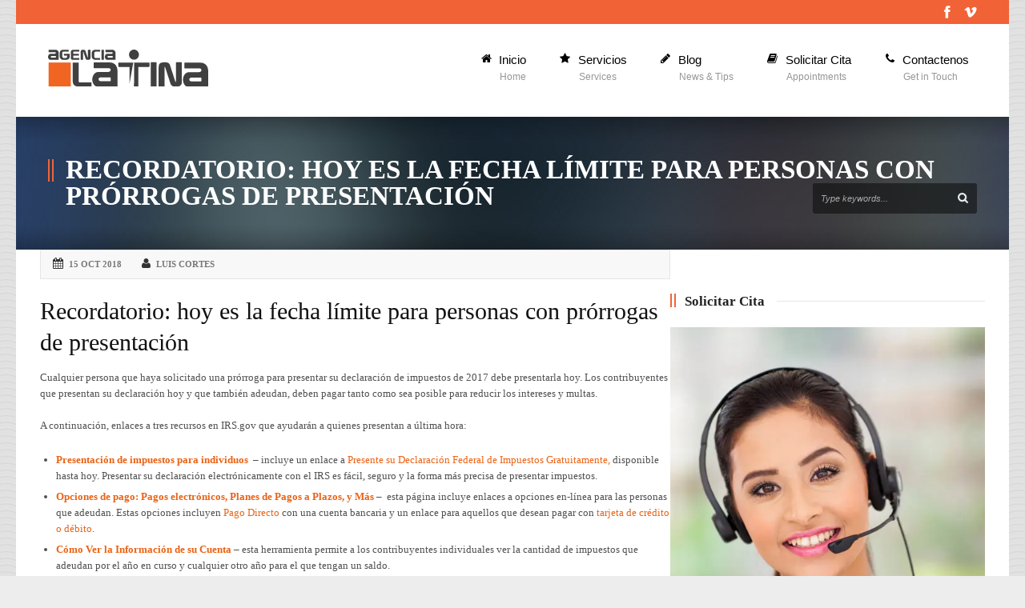

--- FILE ---
content_type: text/html; charset=UTF-8
request_url: https://www.agencialatinausa.com/recordatorio-hoy-es-la-fecha-limite-para-personas-con-prorrogas-de-presentacion/
body_size: 18540
content:
<!DOCTYPE html>
<!--[if lt IE 7]><html class="no-js lt-ie9 lt-ie8 lt-ie7" dir="ltr" lang="es" prefix="og: https://ogp.me/ns#"> <![endif]-->
<!--[if IE 7]><html class="no-js lt-ie9 lt-ie8" dir="ltr" lang="es" prefix="og: https://ogp.me/ns#"> <![endif]-->
<!--[if IE 8]><html class="no-js lt-ie9" dir="ltr" lang="es" prefix="og: https://ogp.me/ns#"> <![endif]-->
<!--[if gt IE 8]><!--><html class="no-js" dir="ltr" lang="es" prefix="og: https://ogp.me/ns#"> <!--<![endif]--><head><script data-no-optimize="1">var litespeed_docref=sessionStorage.getItem("litespeed_docref");litespeed_docref&&(Object.defineProperty(document,"referrer",{get:function(){return litespeed_docref}}),sessionStorage.removeItem("litespeed_docref"));</script> <meta charset="UTF-8" /><style id="litespeed-ccss">html,body,div,span,h1,h3,p,a,img,i,ul,li,form{margin:0;padding:0;border:0;font-size:100%;font:inherit;vertical-align:baseline}body{line-height:1}a{text-decoration:none}ul{list-style:none}body{line-height:155%;line-height:1.55;-webkit-text-size-adjust:100%;font-family:HelveticaNeue,"Helvetica Neue",Arial,Helvetica,sans-serif;-webkit-font-smoothing:antialiased}h1,h3{font-weight:400;line-height:1.3;margin-bottom:15px;font-family:HelveticaNeue,"Helvetica Neue",Arial,Helvetica,sans-serif}p{margin-bottom:20px}ul{margin-left:20px}ul{list-style:disc}li{padding:3px 0}form{margin-bottom:20px}input[type=submit]{margin:0;padding:9px 13px;display:inline-block;font-size:12px;font-weight:700;border-width:0;border-style:solid}input[type=text],select{padding:4px;margin:0;outline:none;max-width:100%;margin-bottom:10px;border-width:1px;border-style:solid;-moz-border-radius:2px;-webkit-border-radius:2px;border-radius:2px}select{padding:0}.clear{clear:both;display:block;overflow:hidden;visibility:hidden;width:0;height:0}.pb20{padding-bottom:20px!important}.mb0{margin-bottom:0!important}div.logo-wrapper{text-align:center;margin:0 20px;max-width:100%;float:left}div.logo-wrapper a{display:inline-block}div.top-navigation-wrapper{position:relative;z-index:20}div.top-navigation-container.container{text-align:center;font-size:12px;padding-top:7px;padding-bottom:7px;line-height:100%}div.top-navigation-right{float:right;line-height:17px;margin-right:20px;display:inline-block}div.social-wrapper{float:right;margin-left:45px}div.social-wrapper img{display:block;max-width:16px;height:auto}div.social-wrapper div.social-icon{float:left;margin-right:13px}div.social-wrapper div.social-icon:last-child{margin-right:0}div.gdl-navigation-wrapper{position:relative;float:right}div.gdl-current-menu{position:absolute;top:0;bottom:0}div.navigation-wrapper{margin:0 10px;font-family:HelveticaNeue,"Helvetica Neue",Arial,Helvetica,sans-serif}div.responsive-menu-wrapper{margin:0 10px}div.responsive-menu-wrapper select{width:100%;height:25px}div.page-header-wrapper .gdl-search-form{position:absolute;right:40px;bottom:45px}div.page-header-wrapper .gdl-search-form form{margin-bottom:0}div.page-header-wrapper input[type=text]{margin:0;border:0;padding:12px 35px 12px 10px;font-style:italic;height:14px;line-height:14px;font-size:11px;width:160px;display:block;opacity:.55;filter:alpha(opacity=55);-webkit-border-radius:3px;-moz-border-radius:3px;border-radius:3px}div.page-header-wrapper input[type=submit]{border:0;padding:0;width:13px;height:13px;float:left;display:block;position:absolute;top:50%;margin-top:-7px;right:11px;-webkit-border-radius:0px;-moz-border-radius:0px;border-radius:0}div.page-header-wrapper{overflow:hidden;position:relative;background-position:center 0}div.page-header-container{padding-top:50px;padding-bottom:35px}div.page-header-inner-wrapper{margin-left:20px;margin-right:20px}h1.page-header-title{font-size:33px;line-height:33px;font-weight:700;margin-left:22px;margin-bottom:0;text-transform:uppercase}div.page-header-left-bar{width:2px;height:28px;margin-top:3px;float:left;margin-right:3px}span.page-header-caption{margin:15px 20px 7px;font-size:14px;font-style:italic;display:block}div.page-title-top-shadow{position:absolute;z-index:1;left:0;right:0;top:0;height:31px;background:url('/wp-content/themes/kingpower/images/page-title-top-shadow.png')}div.page-title-bottom-shadow{position:absolute;z-index:1;left:0;right:0;bottom:0;height:31px;background:url('/wp-content/themes/kingpower/images/page-title-bottom-shadow.png')}div.gdl-page-item{padding-top:50px}div.header-outer-wrapper,div.content-outer-wrapper{position:relative}div.header-bottom-bar-wrapper{position:relative}div.header-bottom-bar{position:absolute;left:0;right:0;top:-4px;z-index:10}div.gdl-page-item.columns{float:right}div.custom-sidebar{margin-bottom:55px;position:relative}h3.custom-sidebar-title{font-weight:700;line-height:19px;position:relative;padding-bottom:10px;margin-bottom:8px}div.custom-sidebar-title-wrapper{position:relative;margin-bottom:8px}div.custom-sidebar-title-wrapper .custom-sidebar-title{float:left;margin-bottom:0;margin-right:15px}div.custom-sidebar-title-wrapper .custom-sidebar-title-gimmick{margin-bottom:0;height:0;overflow:hidden;position:relative;top:9px;border-bottom-width:1px;border-bottom-style:solid}div.gdl-sidebar-wrapper{overflow:hidden}div.gdl-sidebar-wrapper .custom-sidebar-title{float:left;margin-left:8px}div.gdl-sidebar-left-bar{width:2px;height:17px;float:left;margin-right:3px}div.gdl-right-sidebar .sidebar-wrapper{padding-top:55px}div.gdl-blog-full .blog-content-wrapper{overflow:hidden;padding-bottom:40px}div.gdl-blog-full .blog-info-wrapper{font-size:11px;font-weight:700;margin-bottom:20px;padding:9px 15px;border-width:1px;border-style:solid;text-transform:uppercase}div.gdl-blog-full .blog-comment i,div.gdl-blog-full .blog-info-wrapper i{padding-right:7px;font-size:14px}div.gdl-blog-full .blog-author,div.gdl-blog-full .blog-date{float:left;margin-right:25px}div.gdl-blog-full .blog-comment{font-size:11px;font-weight:700;float:right;margin-right:15px;margin-top:9px;text-transform:uppercase}div.textwidget{padding-top:5px}div.page-header-wrapper input[type=submit]{background-image:url('/wp-content/themes/kingpower/images/icon/light/top-search.png');background-size:13px 13px;background-repeat:no-repeat;background-position:center;background-color:transparent}@media only screen and (min--moz-device-pixel-ratio:2),only screen and (-o-min-device-pixel-ratio:2/1),only screen and (-webkit-min-device-pixel-ratio:2),only screen and (min-device-pixel-ratio:2){div.page-header-wrapper input[type=submit]{background-image:url('/wp-content/themes/kingpower/images/icon/light/top-search.png@2x')}}.row .columns{-webkit-box-sizing:border-box;-moz-box-sizing:border-box;box-sizing:border-box}.container{margin:0 auto;padding:0 20px;max-width:1200px}.row{width:1200px;max-width:100%;margin:0 auto}.row .row{width:auto;max-width:none;min-width:0;margin:0 -20px}.columns{float:left;min-height:1px;padding:0 20px;position:relative}.row .four{width:33.333%}.row .eight{width:66.667%}.row .twelve{width:100%}img{max-width:100%;height:auto;-ms-interpolation-mode:bicubic}@media only screen and (max-width:767px){body{-webkit-text-size-adjust:none;-ms-text-size-adjust:none;width:100%;min-width:0;margin-left:0;margin-right:0;padding-left:0;padding-right:0}.container{margin:0 auto;max-width:420px}.row{width:auto;min-width:0;margin-left:0;margin-right:0}.row .columns{width:100%;float:none}.columns:before,.columns:after{content:"";display:table}.columns:after{clear:both}}.header-wrapper .responsive-menu-wrapper{display:none}@media only screen and (max-width:1200px){div.logo-wrapper{float:none}div.gdl-navigation-wrapper{float:none;text-align:center}div.navigation-wrapper{display:inline-block}div.gdl-current-menu{display:none}ul.sf-menu li{padding-top:0!important;padding-bottom:20px!important}ul.sf-menu li li{padding-top:0!important;padding-bottom:0!important}}@media only screen and (max-width:767px){div.top-navigation-right{float:none;margin:0 0 5px}div.social-wrapper{float:none;display:inline-block;margin:0}div.header-wrapper .logo-wrapper{float:none;padding:40px 0 30px}div.header-wrapper .gdl-navigation-wrapper{float:none;padding-bottom:20px}div.header-wrapper .responsive-menu-wrapper{display:block}div.header-wrapper .navigation-wrapper{display:none}div.page-header-wrapper .gdl-search-form{display:none}div.gdl-right-sidebar .sidebar-wrapper{padding-left:0;padding-right:0}div.gdl-sidebar-wrapper.gdl-border-y{background:0 0}}div.columns{padding:0!important}div.row .row{margin-right:0!important;margin-left:0!important;position:relative}div.page-wrapper{padding-left:10px!important;padding-right:10px!important}div.header-wrapper{z-index:99;position:relative}div.content-wrapper{z-index:10;position:relative}.row .four{width:33%}.row .eight{width:66%}.row .twelve{width:100%}.icon-star{*zoom:expression(this.runtimeStyle['zoom']='1',this.innerHTML='&#xf005;')}.icon-user{*zoom:expression(this.runtimeStyle['zoom']='1',this.innerHTML='&#xf007;')}.icon-home{*zoom:expression(this.runtimeStyle['zoom']='1',this.innerHTML='&#xf015;')}.icon-book{*zoom:expression(this.runtimeStyle['zoom']='1',this.innerHTML='&#xf02d;')}.icon-pencil{*zoom:expression(this.runtimeStyle['zoom']='1',this.innerHTML='&#xf040;')}.icon-calendar{*zoom:expression(this.runtimeStyle['zoom']='1',this.innerHTML='&#xf073;')}.icon-comments{*zoom:expression(this.runtimeStyle['zoom']='1',this.innerHTML='&#xf086;')}.icon-phone{*zoom:expression(this.runtimeStyle['zoom']='1',this.innerHTML='&#xf095;')}.top-navigation-wrapper,.top-navigation-wrapper a{color:#fff}.top-navigation-wrapper{background-color:#f16236}div.page-header-wrapper input[type=text]{color:#fff}div.page-header-wrapper input[type=text]{background-color:#0a0a0a}.sf-menu li a{color:#000}.sf-menu li span.gdl-description{color:#969696}.gdl-current-menu{background-color:#f1f1f1}.sf-menu li li{background-color:#000}.sf-menu *{border-color:#424242}.sf-menu li li>a{color:#f9f9f9}h1.page-header-title{color:#fff}div.page-header-left-bar{background-color:#f16337}span.page-header-caption{color:#e2e2e2}.gdl-sidebar-left-bar{background-color:#f16337}h1,h3{color:#111}body{color:#505050}html{background-color:#ededed}.container.main{background-color:#fff}a{color:#ea6315}.custom-sidebar-title{color:#222}div.blog-info-wrapper,div.blog-info-wrapper a,div.gdl-blog-full .blog-comment{color:#787878}div.gdl-blog-full .blog-info-wrapper{background-color:#f8f8f8}input[type=submit]{background-color:#e1e1e1}input[type=submit]{color:#5e5e5e}body *{border-color:#e6e6e6}html{background-image:url(/wp-content/themes/kingpower/images/pattern/pattern-13.png)}.logo-wrapper{padding-top:32px;padding-bottom:32px}ul.sf-menu li{padding-top:35px}body{font-size:13px}h3.custom-sidebar-title{font-size:17px}h1{font-size:30px}h3{font-size:20px}body{font-family:"Open Sans"}h1,h3{font-family:"Open Sans"}.blog-info-wrapper i{color:#333}div.blog-comment{display:none}div.boxed-style{max-width:1240px;margin-left:auto;margin-right:auto}@media only screen and (max-width:767px){div.boxed-style{max-width:460px}}.page-header-wrapper{background-image:url("/wp-content/themes/kingpower/images/title-background/title-bg-1t.jpg")}ul{box-sizing:border-box}:root{--wp--preset--font-size--normal:16px;--wp--preset--font-size--huge:42px}body{--wp--preset--color--black:#000;--wp--preset--color--cyan-bluish-gray:#abb8c3;--wp--preset--color--white:#fff;--wp--preset--color--pale-pink:#f78da7;--wp--preset--color--vivid-red:#cf2e2e;--wp--preset--color--luminous-vivid-orange:#ff6900;--wp--preset--color--luminous-vivid-amber:#fcb900;--wp--preset--color--light-green-cyan:#7bdcb5;--wp--preset--color--vivid-green-cyan:#00d084;--wp--preset--color--pale-cyan-blue:#8ed1fc;--wp--preset--color--vivid-cyan-blue:#0693e3;--wp--preset--color--vivid-purple:#9b51e0;--wp--preset--gradient--vivid-cyan-blue-to-vivid-purple:linear-gradient(135deg,rgba(6,147,227,1) 0%,#9b51e0 100%);--wp--preset--gradient--light-green-cyan-to-vivid-green-cyan:linear-gradient(135deg,#7adcb4 0%,#00d082 100%);--wp--preset--gradient--luminous-vivid-amber-to-luminous-vivid-orange:linear-gradient(135deg,rgba(252,185,0,1) 0%,rgba(255,105,0,1) 100%);--wp--preset--gradient--luminous-vivid-orange-to-vivid-red:linear-gradient(135deg,rgba(255,105,0,1) 0%,#cf2e2e 100%);--wp--preset--gradient--very-light-gray-to-cyan-bluish-gray:linear-gradient(135deg,#eee 0%,#a9b8c3 100%);--wp--preset--gradient--cool-to-warm-spectrum:linear-gradient(135deg,#4aeadc 0%,#9778d1 20%,#cf2aba 40%,#ee2c82 60%,#fb6962 80%,#fef84c 100%);--wp--preset--gradient--blush-light-purple:linear-gradient(135deg,#ffceec 0%,#9896f0 100%);--wp--preset--gradient--blush-bordeaux:linear-gradient(135deg,#fecda5 0%,#fe2d2d 50%,#6b003e 100%);--wp--preset--gradient--luminous-dusk:linear-gradient(135deg,#ffcb70 0%,#c751c0 50%,#4158d0 100%);--wp--preset--gradient--pale-ocean:linear-gradient(135deg,#fff5cb 0%,#b6e3d4 50%,#33a7b5 100%);--wp--preset--gradient--electric-grass:linear-gradient(135deg,#caf880 0%,#71ce7e 100%);--wp--preset--gradient--midnight:linear-gradient(135deg,#020381 0%,#2874fc 100%);--wp--preset--font-size--small:13px;--wp--preset--font-size--medium:20px;--wp--preset--font-size--large:36px;--wp--preset--font-size--x-large:42px;--wp--preset--spacing--20:.44rem;--wp--preset--spacing--30:.67rem;--wp--preset--spacing--40:1rem;--wp--preset--spacing--50:1.5rem;--wp--preset--spacing--60:2.25rem;--wp--preset--spacing--70:3.38rem;--wp--preset--spacing--80:5.06rem;--wp--preset--shadow--natural:6px 6px 9px rgba(0,0,0,.2);--wp--preset--shadow--deep:12px 12px 50px rgba(0,0,0,.4);--wp--preset--shadow--sharp:6px 6px 0px rgba(0,0,0,.2);--wp--preset--shadow--outlined:6px 6px 0px -3px rgba(255,255,255,1),6px 6px rgba(0,0,0,1);--wp--preset--shadow--crisp:6px 6px 0px rgba(0,0,0,1)}#main-superfish-wrapper ul li span.gdl-label{font-size:15px;line-height:1.3;display:block}#main-superfish-wrapper ul li span.gdl-description{padding-left:1px;font-size:12px;display:block}#main-superfish-wrapper .gdl-menu-icon{float:left;font-size:14px;line-height:16px;margin-right:7px}#main-superfish-wrapper .gdl-des-prepend{float:left}ul.sf-menu,.sf-menu *{margin:0;padding:0;list-style:none}ul.sf-menu{line-height:1}ul.sf-menu li{float:left;position:relative}ul.sf-menu li a{padding:0 20px;line-height:24px;text-decoration:none;display:block;position:relative}ul.sf-menu li ul{padding-top:15px}ul.sf-menu li ul li:first-child{padding-top:5px;-webkit-border-radius:3px 3px 0 0;-moz-border-radius:3px 3px 0 0;border-radius:3px 3px 0 0}ul.sf-menu li ul li:last-child{padding-bottom:5px;-webkit-border-radius:0 0 3px 3px;-moz-border-radius:0 0 3px 3px;border-radius:0 0 3px 3px}ul.sf-menu ul li a{padding:5px 0;margin:0 15px;border-top-width:1px;border-top-style:solid}ul.sf-menu ul li:first-child>a{border-top-width:0}ul.sf-menu ul{text-align:left;position:absolute;top:-999em;width:10em}ul.sf-menu ul li{width:100%;padding:0}ul.sf-menu li li:last-child{border:0}ul.sf-menu li li a{height:auto;background:none!important}[class^=icon-],[class*=" icon-"]{font-family:FontAwesome;font-weight:400;font-style:normal;text-decoration:inherit;-webkit-font-smoothing:antialiased;display:inline;width:auto;height:auto;line-height:normal;vertical-align:baseline;background-image:none;background-position:0 0;background-repeat:repeat;margin-top:0}[class^=icon-]:before,[class*=" icon-"]:before{text-decoration:inherit;display:inline-block;speak:none}a [class*=" icon-"]{display:inline-block}li [class*=" icon-"]{display:inline-block;width:1.25em;text-align:center}.icon-star:before{content:"\f005"}.icon-user:before{content:"\f007"}.icon-home:before{content:"\f015"}.icon-book:before{content:"\f02d"}.icon-pencil:before{content:"\f040"}.icon-calendar:before{content:"\f073"}.icon-comments:before{content:"\f086"}.icon-phone:before{content:"\f095"}div.gdl-search-form{width:205px}div.logo-wrapper img{float:left}:root{--wpforms-field-border-radius:3px;--wpforms-field-background-color:#fff;--wpforms-field-border-color:rgba(0,0,0,.25);--wpforms-field-text-color:rgba(0,0,0,.7);--wpforms-label-color:rgba(0,0,0,.85);--wpforms-label-sublabel-color:rgba(0,0,0,.55);--wpforms-label-error-color:#d63637;--wpforms-button-border-radius:3px;--wpforms-button-background-color:#066aab;--wpforms-button-text-color:#fff;--wpforms-field-size-input-height:43px;--wpforms-field-size-input-spacing:15px;--wpforms-field-size-font-size:16px;--wpforms-field-size-line-height:19px;--wpforms-field-size-padding-h:14px;--wpforms-field-size-checkbox-size:16px;--wpforms-field-size-sublabel-spacing:5px;--wpforms-field-size-icon-size:1;--wpforms-label-size-font-size:16px;--wpforms-label-size-line-height:19px;--wpforms-label-size-sublabel-font-size:14px;--wpforms-label-size-sublabel-line-height:17px;--wpforms-button-size-font-size:17px;--wpforms-button-size-height:41px;--wpforms-button-size-padding-h:15px;--wpforms-button-size-margin-top:10px}[class^=icon-],[class*=" icon-"]{font-family:FontAwesome;font-weight:400;font-style:normal;text-decoration:inherit;-webkit-font-smoothing:antialiased;display:inline;width:auto;height:auto;line-height:normal;vertical-align:baseline;background-image:none;background-position:0 0;background-repeat:repeat;margin-top:0}[class^=icon-]:before,[class*=" icon-"]:before{text-decoration:inherit;display:inline-block;speak:none}a [class*=" icon-"]{display:inline-block}li [class*=" icon-"]{display:inline-block;width:1.25em;text-align:center}.icon-star:before{content:"\f005"}.icon-user:before{content:"\f007"}.icon-home:before{content:"\f015"}.icon-book:before{content:"\f02d"}.icon-pencil:before{content:"\f040"}.icon-calendar:before{content:"\f073"}.icon-comments:before{content:"\f086"}.icon-phone:before{content:"\f095"}</style><link rel="preload" data-asynced="1" data-optimized="2" as="style" onload="this.onload=null;this.rel='stylesheet'" href="https://www.agencialatinausa.com/wp-content/litespeed/ucss/58905f3596f3ec4771c59f4f5113e545.css?ver=639dc" /><script data-optimized="1" type="litespeed/javascript" data-src="https://www.agencialatinausa.com/wp-content/plugins/litespeed-cache/assets/js/css_async.min.js"></script> <meta name="msvalidate.01" content="36018D7822CB3D083B62901628D6BF94" /><!--[if lt IE 9]> <script src="https://html5shiv.googlecode.com/svn/trunk/html5.js"></script> <![endif]--><meta name="viewport" content="width=device-width, initial-scale=1, maximum-scale=5.0">
<!--[if IE 7]><link rel="stylesheet" href="https://www.agencialatinausa.com/wp-content/themes/kingpower/stylesheet/ie7-style.css" /><link rel="stylesheet" href="https://www.agencialatinausa.com/wp-content/themes/kingpower/stylesheet/font-awesome/font-awesome-ie7.min.css" />
<![endif]--><meta property="og:image" content="https://www.agencialatinausa.com/wp-content/uploads/2018/10/pexels-photo-280264-150x150.jpeg"/><style>img:is([sizes="auto" i], [sizes^="auto," i]) { contain-intrinsic-size: 3000px 1500px }</style><title>Recordatorio: hoy es la fecha límite para personas con prórrogas de presentación - Agencia Latina</title><meta name="description" content="Recordatorio: hoy es la fecha límite para personas con prórrogas de presentación Cualquier persona que haya solicitado una prórroga para presentar su declaración de impuestos de 2017 debe presentarla hoy. Los contribuyentes que presentan su declaración hoy y que también adeudan, deben pagar tanto como sea posible para reducir los intereses y multas. A continuación," /><meta name="robots" content="max-image-preview:large" /><link rel="canonical" href="https://www.agencialatinausa.com/recordatorio-hoy-es-la-fecha-limite-para-personas-con-prorrogas-de-presentacion/" /><meta name="generator" content="All in One SEO Pro (AIOSEO) 4.7.9" /><meta property="og:locale" content="es_ES" /><meta property="og:site_name" content="Agencia Latina - Preparación de Impuestos" /><meta property="og:type" content="article" /><meta property="og:title" content="Recordatorio: hoy es la fecha límite para personas con prórrogas de presentación - Agencia Latina" /><meta property="og:description" content="Recordatorio: hoy es la fecha límite para personas con prórrogas de presentación Cualquier persona que haya solicitado una prórroga para presentar su declaración de impuestos de 2017 debe presentarla hoy. Los contribuyentes que presentan su declaración hoy y que también adeudan, deben pagar tanto como sea posible para reducir los intereses y multas. A continuación," /><meta property="og:url" content="https://www.agencialatinausa.com/recordatorio-hoy-es-la-fecha-limite-para-personas-con-prorrogas-de-presentacion/" /><meta property="article:published_time" content="2018-10-15T16:32:28+00:00" /><meta property="article:modified_time" content="2018-10-15T16:32:28+00:00" /><meta name="twitter:card" content="summary_large_image" /><meta name="twitter:title" content="Recordatorio: hoy es la fecha límite para personas con prórrogas de presentación - Agencia Latina" /><meta name="twitter:description" content="Recordatorio: hoy es la fecha límite para personas con prórrogas de presentación Cualquier persona que haya solicitado una prórroga para presentar su declaración de impuestos de 2017 debe presentarla hoy. Los contribuyentes que presentan su declaración hoy y que también adeudan, deben pagar tanto como sea posible para reducir los intereses y multas. A continuación," /> <script type="application/ld+json" class="aioseo-schema">{"@context":"https:\/\/schema.org","@graph":[{"@type":"BlogPosting","@id":"https:\/\/www.agencialatinausa.com\/recordatorio-hoy-es-la-fecha-limite-para-personas-con-prorrogas-de-presentacion\/#blogposting","name":"Recordatorio: hoy es la fecha l\u00edmite para personas con pr\u00f3rrogas de presentaci\u00f3n - Agencia Latina","headline":"Recordatorio: hoy es la fecha l\u00edmite para personas con pr\u00f3rrogas de presentaci\u00f3n","author":{"@id":"https:\/\/www.agencialatinausa.com\/author\/luis\/#author"},"publisher":{"@id":"https:\/\/www.agencialatinausa.com\/#organization"},"image":{"@type":"ImageObject","url":"https:\/\/www.agencialatinausa.com\/wp-content\/uploads\/2018\/10\/pexels-photo-280264.jpeg","width":2241,"height":1500},"datePublished":"2018-10-15T16:32:28-04:00","dateModified":"2018-10-15T16:32:28-04:00","inLanguage":"es-ES","mainEntityOfPage":{"@id":"https:\/\/www.agencialatinausa.com\/recordatorio-hoy-es-la-fecha-limite-para-personas-con-prorrogas-de-presentacion\/#webpage"},"isPartOf":{"@id":"https:\/\/www.agencialatinausa.com\/recordatorio-hoy-es-la-fecha-limite-para-personas-con-prorrogas-de-presentacion\/#webpage"},"articleSection":"IRS"},{"@type":"BreadcrumbList","@id":"https:\/\/www.agencialatinausa.com\/recordatorio-hoy-es-la-fecha-limite-para-personas-con-prorrogas-de-presentacion\/#breadcrumblist","itemListElement":[{"@type":"ListItem","@id":"https:\/\/www.agencialatinausa.com\/#listItem","position":1,"name":"Home","item":"https:\/\/www.agencialatinausa.com\/","nextItem":"https:\/\/www.agencialatinausa.com\/recordatorio-hoy-es-la-fecha-limite-para-personas-con-prorrogas-de-presentacion\/#listItem"},{"@type":"ListItem","@id":"https:\/\/www.agencialatinausa.com\/recordatorio-hoy-es-la-fecha-limite-para-personas-con-prorrogas-de-presentacion\/#listItem","position":2,"name":"Recordatorio: hoy es la fecha l\u00edmite para personas con pr\u00f3rrogas de presentaci\u00f3n","previousItem":"https:\/\/www.agencialatinausa.com\/#listItem"}]},{"@type":"Organization","@id":"https:\/\/www.agencialatinausa.com\/#organization","name":"Agencia Latina","description":"Preparaci\u00f3n de Impuestos","url":"https:\/\/www.agencialatinausa.com\/","email":"agencialatinausa@gmail.com","telephone":"+12038478648","logo":{"@type":"ImageObject","url":"https:\/\/www.agencialatinausa.com\/wp-content\/uploads\/2024\/02\/agencia-latina-logo-sq.svg","@id":"https:\/\/www.agencialatinausa.com\/recordatorio-hoy-es-la-fecha-limite-para-personas-con-prorrogas-de-presentacion\/#organizationLogo"},"image":{"@id":"https:\/\/www.agencialatinausa.com\/recordatorio-hoy-es-la-fecha-limite-para-personas-con-prorrogas-de-presentacion\/#organizationLogo"},"address":{"@id":"https:\/\/www.agencialatinausa.com\/#postaladdress","@type":"PostalAddress","streetAddress":"68 Main St,","postalCode":"06851","addressLocality":"Norwalk","addressRegion":"CT","addressCountry":"US"}},{"@type":"Person","@id":"https:\/\/www.agencialatinausa.com\/author\/luis\/#author","url":"https:\/\/www.agencialatinausa.com\/author\/luis\/","name":"Luis Cortes","image":{"@type":"ImageObject","@id":"https:\/\/www.agencialatinausa.com\/recordatorio-hoy-es-la-fecha-limite-para-personas-con-prorrogas-de-presentacion\/#authorImage","url":"https:\/\/www.agencialatinausa.com\/wp-content\/litespeed\/avatar\/09e89e39968cdc012d3d7a121172eecb.jpg?ver=1768730630","width":96,"height":96,"caption":"Luis Cortes"}},{"@type":"WebPage","@id":"https:\/\/www.agencialatinausa.com\/recordatorio-hoy-es-la-fecha-limite-para-personas-con-prorrogas-de-presentacion\/#webpage","url":"https:\/\/www.agencialatinausa.com\/recordatorio-hoy-es-la-fecha-limite-para-personas-con-prorrogas-de-presentacion\/","name":"Recordatorio: hoy es la fecha l\u00edmite para personas con pr\u00f3rrogas de presentaci\u00f3n - Agencia Latina","description":"Recordatorio: hoy es la fecha l\u00edmite para personas con pr\u00f3rrogas de presentaci\u00f3n Cualquier persona que haya solicitado una pr\u00f3rroga para presentar su declaraci\u00f3n de impuestos de 2017 debe presentarla hoy. Los contribuyentes que presentan su declaraci\u00f3n hoy y que tambi\u00e9n adeudan, deben pagar tanto como sea posible para reducir los intereses y multas. A continuaci\u00f3n,","inLanguage":"es-ES","isPartOf":{"@id":"https:\/\/www.agencialatinausa.com\/#website"},"breadcrumb":{"@id":"https:\/\/www.agencialatinausa.com\/recordatorio-hoy-es-la-fecha-limite-para-personas-con-prorrogas-de-presentacion\/#breadcrumblist"},"author":{"@id":"https:\/\/www.agencialatinausa.com\/author\/luis\/#author"},"creator":{"@id":"https:\/\/www.agencialatinausa.com\/author\/luis\/#author"},"image":{"@type":"ImageObject","url":"https:\/\/www.agencialatinausa.com\/wp-content\/uploads\/2018\/10\/pexels-photo-280264.jpeg","@id":"https:\/\/www.agencialatinausa.com\/recordatorio-hoy-es-la-fecha-limite-para-personas-con-prorrogas-de-presentacion\/#mainImage","width":2241,"height":1500},"primaryImageOfPage":{"@id":"https:\/\/www.agencialatinausa.com\/recordatorio-hoy-es-la-fecha-limite-para-personas-con-prorrogas-de-presentacion\/#mainImage"},"datePublished":"2018-10-15T16:32:28-04:00","dateModified":"2018-10-15T16:32:28-04:00"},{"@type":"WebSite","@id":"https:\/\/www.agencialatinausa.com\/#website","url":"https:\/\/www.agencialatinausa.com\/","name":"Agencia Latina","description":"Preparaci\u00f3n de Impuestos","inLanguage":"es-ES","publisher":{"@id":"https:\/\/www.agencialatinausa.com\/#organization"}}]}</script> <link rel='dns-prefetch' href='//www.googletagmanager.com' /><link rel='dns-prefetch' href='//fonts.googleapis.com' /><link rel="alternate" type="application/rss+xml" title="Agencia Latina &raquo; Feed" href="https://www.agencialatinausa.com/feed/" /><link rel="alternate" type="application/rss+xml" title="Agencia Latina &raquo; Feed de los comentarios" href="https://www.agencialatinausa.com/comments/feed/" /><style id='classic-theme-styles-inline-css' type='text/css'>/*! This file is auto-generated */
.wp-block-button__link{color:#fff;background-color:#32373c;border-radius:9999px;box-shadow:none;text-decoration:none;padding:calc(.667em + 2px) calc(1.333em + 2px);font-size:1.125em}.wp-block-file__button{background:#32373c;color:#fff;text-decoration:none}</style><style id='global-styles-inline-css' type='text/css'>:root{--wp--preset--aspect-ratio--square: 1;--wp--preset--aspect-ratio--4-3: 4/3;--wp--preset--aspect-ratio--3-4: 3/4;--wp--preset--aspect-ratio--3-2: 3/2;--wp--preset--aspect-ratio--2-3: 2/3;--wp--preset--aspect-ratio--16-9: 16/9;--wp--preset--aspect-ratio--9-16: 9/16;--wp--preset--color--black: #000000;--wp--preset--color--cyan-bluish-gray: #abb8c3;--wp--preset--color--white: #ffffff;--wp--preset--color--pale-pink: #f78da7;--wp--preset--color--vivid-red: #cf2e2e;--wp--preset--color--luminous-vivid-orange: #ff6900;--wp--preset--color--luminous-vivid-amber: #fcb900;--wp--preset--color--light-green-cyan: #7bdcb5;--wp--preset--color--vivid-green-cyan: #00d084;--wp--preset--color--pale-cyan-blue: #8ed1fc;--wp--preset--color--vivid-cyan-blue: #0693e3;--wp--preset--color--vivid-purple: #9b51e0;--wp--preset--gradient--vivid-cyan-blue-to-vivid-purple: linear-gradient(135deg,rgba(6,147,227,1) 0%,rgb(155,81,224) 100%);--wp--preset--gradient--light-green-cyan-to-vivid-green-cyan: linear-gradient(135deg,rgb(122,220,180) 0%,rgb(0,208,130) 100%);--wp--preset--gradient--luminous-vivid-amber-to-luminous-vivid-orange: linear-gradient(135deg,rgba(252,185,0,1) 0%,rgba(255,105,0,1) 100%);--wp--preset--gradient--luminous-vivid-orange-to-vivid-red: linear-gradient(135deg,rgba(255,105,0,1) 0%,rgb(207,46,46) 100%);--wp--preset--gradient--very-light-gray-to-cyan-bluish-gray: linear-gradient(135deg,rgb(238,238,238) 0%,rgb(169,184,195) 100%);--wp--preset--gradient--cool-to-warm-spectrum: linear-gradient(135deg,rgb(74,234,220) 0%,rgb(151,120,209) 20%,rgb(207,42,186) 40%,rgb(238,44,130) 60%,rgb(251,105,98) 80%,rgb(254,248,76) 100%);--wp--preset--gradient--blush-light-purple: linear-gradient(135deg,rgb(255,206,236) 0%,rgb(152,150,240) 100%);--wp--preset--gradient--blush-bordeaux: linear-gradient(135deg,rgb(254,205,165) 0%,rgb(254,45,45) 50%,rgb(107,0,62) 100%);--wp--preset--gradient--luminous-dusk: linear-gradient(135deg,rgb(255,203,112) 0%,rgb(199,81,192) 50%,rgb(65,88,208) 100%);--wp--preset--gradient--pale-ocean: linear-gradient(135deg,rgb(255,245,203) 0%,rgb(182,227,212) 50%,rgb(51,167,181) 100%);--wp--preset--gradient--electric-grass: linear-gradient(135deg,rgb(202,248,128) 0%,rgb(113,206,126) 100%);--wp--preset--gradient--midnight: linear-gradient(135deg,rgb(2,3,129) 0%,rgb(40,116,252) 100%);--wp--preset--font-size--small: 13px;--wp--preset--font-size--medium: 20px;--wp--preset--font-size--large: 36px;--wp--preset--font-size--x-large: 42px;--wp--preset--spacing--20: 0.44rem;--wp--preset--spacing--30: 0.67rem;--wp--preset--spacing--40: 1rem;--wp--preset--spacing--50: 1.5rem;--wp--preset--spacing--60: 2.25rem;--wp--preset--spacing--70: 3.38rem;--wp--preset--spacing--80: 5.06rem;--wp--preset--shadow--natural: 6px 6px 9px rgba(0, 0, 0, 0.2);--wp--preset--shadow--deep: 12px 12px 50px rgba(0, 0, 0, 0.4);--wp--preset--shadow--sharp: 6px 6px 0px rgba(0, 0, 0, 0.2);--wp--preset--shadow--outlined: 6px 6px 0px -3px rgba(255, 255, 255, 1), 6px 6px rgba(0, 0, 0, 1);--wp--preset--shadow--crisp: 6px 6px 0px rgba(0, 0, 0, 1);}:where(.is-layout-flex){gap: 0.5em;}:where(.is-layout-grid){gap: 0.5em;}body .is-layout-flex{display: flex;}.is-layout-flex{flex-wrap: wrap;align-items: center;}.is-layout-flex > :is(*, div){margin: 0;}body .is-layout-grid{display: grid;}.is-layout-grid > :is(*, div){margin: 0;}:where(.wp-block-columns.is-layout-flex){gap: 2em;}:where(.wp-block-columns.is-layout-grid){gap: 2em;}:where(.wp-block-post-template.is-layout-flex){gap: 1.25em;}:where(.wp-block-post-template.is-layout-grid){gap: 1.25em;}.has-black-color{color: var(--wp--preset--color--black) !important;}.has-cyan-bluish-gray-color{color: var(--wp--preset--color--cyan-bluish-gray) !important;}.has-white-color{color: var(--wp--preset--color--white) !important;}.has-pale-pink-color{color: var(--wp--preset--color--pale-pink) !important;}.has-vivid-red-color{color: var(--wp--preset--color--vivid-red) !important;}.has-luminous-vivid-orange-color{color: var(--wp--preset--color--luminous-vivid-orange) !important;}.has-luminous-vivid-amber-color{color: var(--wp--preset--color--luminous-vivid-amber) !important;}.has-light-green-cyan-color{color: var(--wp--preset--color--light-green-cyan) !important;}.has-vivid-green-cyan-color{color: var(--wp--preset--color--vivid-green-cyan) !important;}.has-pale-cyan-blue-color{color: var(--wp--preset--color--pale-cyan-blue) !important;}.has-vivid-cyan-blue-color{color: var(--wp--preset--color--vivid-cyan-blue) !important;}.has-vivid-purple-color{color: var(--wp--preset--color--vivid-purple) !important;}.has-black-background-color{background-color: var(--wp--preset--color--black) !important;}.has-cyan-bluish-gray-background-color{background-color: var(--wp--preset--color--cyan-bluish-gray) !important;}.has-white-background-color{background-color: var(--wp--preset--color--white) !important;}.has-pale-pink-background-color{background-color: var(--wp--preset--color--pale-pink) !important;}.has-vivid-red-background-color{background-color: var(--wp--preset--color--vivid-red) !important;}.has-luminous-vivid-orange-background-color{background-color: var(--wp--preset--color--luminous-vivid-orange) !important;}.has-luminous-vivid-amber-background-color{background-color: var(--wp--preset--color--luminous-vivid-amber) !important;}.has-light-green-cyan-background-color{background-color: var(--wp--preset--color--light-green-cyan) !important;}.has-vivid-green-cyan-background-color{background-color: var(--wp--preset--color--vivid-green-cyan) !important;}.has-pale-cyan-blue-background-color{background-color: var(--wp--preset--color--pale-cyan-blue) !important;}.has-vivid-cyan-blue-background-color{background-color: var(--wp--preset--color--vivid-cyan-blue) !important;}.has-vivid-purple-background-color{background-color: var(--wp--preset--color--vivid-purple) !important;}.has-black-border-color{border-color: var(--wp--preset--color--black) !important;}.has-cyan-bluish-gray-border-color{border-color: var(--wp--preset--color--cyan-bluish-gray) !important;}.has-white-border-color{border-color: var(--wp--preset--color--white) !important;}.has-pale-pink-border-color{border-color: var(--wp--preset--color--pale-pink) !important;}.has-vivid-red-border-color{border-color: var(--wp--preset--color--vivid-red) !important;}.has-luminous-vivid-orange-border-color{border-color: var(--wp--preset--color--luminous-vivid-orange) !important;}.has-luminous-vivid-amber-border-color{border-color: var(--wp--preset--color--luminous-vivid-amber) !important;}.has-light-green-cyan-border-color{border-color: var(--wp--preset--color--light-green-cyan) !important;}.has-vivid-green-cyan-border-color{border-color: var(--wp--preset--color--vivid-green-cyan) !important;}.has-pale-cyan-blue-border-color{border-color: var(--wp--preset--color--pale-cyan-blue) !important;}.has-vivid-cyan-blue-border-color{border-color: var(--wp--preset--color--vivid-cyan-blue) !important;}.has-vivid-purple-border-color{border-color: var(--wp--preset--color--vivid-purple) !important;}.has-vivid-cyan-blue-to-vivid-purple-gradient-background{background: var(--wp--preset--gradient--vivid-cyan-blue-to-vivid-purple) !important;}.has-light-green-cyan-to-vivid-green-cyan-gradient-background{background: var(--wp--preset--gradient--light-green-cyan-to-vivid-green-cyan) !important;}.has-luminous-vivid-amber-to-luminous-vivid-orange-gradient-background{background: var(--wp--preset--gradient--luminous-vivid-amber-to-luminous-vivid-orange) !important;}.has-luminous-vivid-orange-to-vivid-red-gradient-background{background: var(--wp--preset--gradient--luminous-vivid-orange-to-vivid-red) !important;}.has-very-light-gray-to-cyan-bluish-gray-gradient-background{background: var(--wp--preset--gradient--very-light-gray-to-cyan-bluish-gray) !important;}.has-cool-to-warm-spectrum-gradient-background{background: var(--wp--preset--gradient--cool-to-warm-spectrum) !important;}.has-blush-light-purple-gradient-background{background: var(--wp--preset--gradient--blush-light-purple) !important;}.has-blush-bordeaux-gradient-background{background: var(--wp--preset--gradient--blush-bordeaux) !important;}.has-luminous-dusk-gradient-background{background: var(--wp--preset--gradient--luminous-dusk) !important;}.has-pale-ocean-gradient-background{background: var(--wp--preset--gradient--pale-ocean) !important;}.has-electric-grass-gradient-background{background: var(--wp--preset--gradient--electric-grass) !important;}.has-midnight-gradient-background{background: var(--wp--preset--gradient--midnight) !important;}.has-small-font-size{font-size: var(--wp--preset--font-size--small) !important;}.has-medium-font-size{font-size: var(--wp--preset--font-size--medium) !important;}.has-large-font-size{font-size: var(--wp--preset--font-size--large) !important;}.has-x-large-font-size{font-size: var(--wp--preset--font-size--x-large) !important;}
:where(.wp-block-post-template.is-layout-flex){gap: 1.25em;}:where(.wp-block-post-template.is-layout-grid){gap: 1.25em;}
:where(.wp-block-columns.is-layout-flex){gap: 2em;}:where(.wp-block-columns.is-layout-grid){gap: 2em;}
:root :where(.wp-block-pullquote){font-size: 1.5em;line-height: 1.6;}</style> <script type="litespeed/javascript" data-src="https://www.agencialatinausa.com/wp-includes/js/jquery/jquery.min.js" id="jquery-core-js"></script> 
 <script type="litespeed/javascript" data-src="https://www.googletagmanager.com/gtag/js?id=GT-KTBLWVM" id="google_gtagjs-js"></script> <script id="google_gtagjs-js-after" type="litespeed/javascript">window.dataLayer=window.dataLayer||[];function gtag(){dataLayer.push(arguments)}
gtag("set","linker",{"domains":["www.agencialatinausa.com"]});gtag("js",new Date());gtag("set","developer_id.dZTNiMT",!0);gtag("config","GT-KTBLWVM");window._googlesitekit=window._googlesitekit||{};window._googlesitekit.throttledEvents=[];window._googlesitekit.gtagEvent=(name,data)=>{var key=JSON.stringify({name,data});if(!!window._googlesitekit.throttledEvents[key]){return}window._googlesitekit.throttledEvents[key]=!0;setTimeout(()=>{delete window._googlesitekit.throttledEvents[key]},5);gtag("event",name,{...data,event_source:"site-kit"})}</script> <script></script><meta name="generator" content="Powered by LayerSlider 7.14.1 - Build Heros, Sliders, and Popups. Create Animations and Beautiful, Rich Web Content as Easy as Never Before on WordPress." /><link rel="https://api.w.org/" href="https://www.agencialatinausa.com/wp-json/" /><link rel="alternate" title="JSON" type="application/json" href="https://www.agencialatinausa.com/wp-json/wp/v2/posts/4045" /><link rel="EditURI" type="application/rsd+xml" title="RSD" href="https://www.agencialatinausa.com/xmlrpc.php?rsd" /><meta name="generator" content="WordPress 6.8.3" /><link rel='shortlink' href='https://www.agencialatinausa.com/?p=4045' /><link rel="alternate" title="oEmbed (JSON)" type="application/json+oembed" href="https://www.agencialatinausa.com/wp-json/oembed/1.0/embed?url=https%3A%2F%2Fwww.agencialatinausa.com%2Frecordatorio-hoy-es-la-fecha-limite-para-personas-con-prorrogas-de-presentacion%2F" /><link rel="alternate" title="oEmbed (XML)" type="text/xml+oembed" href="https://www.agencialatinausa.com/wp-json/oembed/1.0/embed?url=https%3A%2F%2Fwww.agencialatinausa.com%2Frecordatorio-hoy-es-la-fecha-limite-para-personas-con-prorrogas-de-presentacion%2F&#038;format=xml" /><meta name="generator" content="Site Kit by Google 1.170.0" />
<!--[if lt IE 9]><style type="text/css">div.gdl-search-form{ width: 205px; }
	div.shortcode-dropcap.circle,
	div.anythingSlider .anythingControls ul a, .flex-control-nav li a, 
	.nivo-controlNav a, ls-bottom-slidebuttons a{
		z-index: 1000;
		position: relative;
		behavior: url(https://www.agencialatinausa.com/wp-content/themes/kingpower/stylesheet/ie-fix/PIE.php);
	}
	div.top-search-wrapper .search-text{ width: 185px; }
	div.top-search-wrapper .search-text input{ float: right; }
	div.logo-right-text-content { width: 400px !important; }
	
	span.portfolio-thumbnail-image-hover,
	span.hover-link, span.hover-video, span.hover-zoom{ display: none !important; }
	
	.portfolio-media-wrapper:hover span{ display: block !important; }
	.blog-media-wrapper:hover span{ display: block !important; }
	
	ul.gdl-accordion li, ul.gdl-toggle-box li{ overflow: hidden; }		
	
	div.logo-wrapper img{ float: left; }</style><![endif]--> <script type="litespeed/javascript">!function(f,b,e,v,n,t,s){if(f.fbq)return;n=f.fbq=function(){n.callMethod?n.callMethod.apply(n,arguments):n.queue.push(arguments)};if(!f._fbq)f._fbq=n;n.push=n;n.loaded=!0;n.version='2.0';n.queue=[];t=b.createElement(e);t.async=!0;t.src=v;s=b.getElementsByTagName(e)[0];s.parentNode.insertBefore(t,s)}(window,document,'script','https://connect.facebook.net/en_US/fbevents.js?v=next')</script>  <script type="litespeed/javascript">var url=window.location.origin+'?ob=open-bridge';fbq('set','openbridge','2271722213063705',url);fbq('init','2271722213063705',{},{"agent":"wordpress-6.8.3-4.1.4"})</script><script type="litespeed/javascript">fbq('track','PageView',[])</script><meta name="generator" content="Powered by WPBakery Page Builder - drag and drop page builder for WordPress."/><link rel="icon" href="https://www.agencialatinausa.com/wp-content/uploads/2024/02/cropped-icon-agencia-latina-usa-32x32.png" sizes="32x32" /><link rel="icon" href="https://www.agencialatinausa.com/wp-content/uploads/2024/02/cropped-icon-agencia-latina-usa-192x192.png" sizes="192x192" /><link rel="apple-touch-icon" href="https://www.agencialatinausa.com/wp-content/uploads/2024/02/cropped-icon-agencia-latina-usa-180x180.png" /><meta name="msapplication-TileImage" content="https://www.agencialatinausa.com/wp-content/uploads/2024/02/cropped-icon-agencia-latina-usa-270x270.png" />
<noscript><style>.wpb_animate_when_almost_visible { opacity: 1; }</style></noscript><meta http-equiv="X-UA-Compatible" content="IE=edge"></head><body data-rsssl=1 class="wp-singular post-template-default single single-post postid-4045 single-format-standard wp-theme-kingpower wpb-js-composer js-comp-ver-8.4.1 vc_responsive"><div class="body-outer-wrapper"><div class="body-wrapper"><div class="header-outer-wrapper "><div class="top-navigation-wrapper boxed-style"><div class="top-navigation-container container"><div class="top-navigation-right"><div id="gdl-social-icon" class="social-wrapper gdl-retina"><div class="social-icon-wrapper"><div class="social-icon"><a target="_blank" href="https://www.facebook.com/agencialatinausa/"><img data-lazyloaded="1" src="[data-uri]" data-src="https://www.agencialatinausa.com/wp-content/themes/kingpower/images/icon/light/social-icon/facebook.png" alt="facebook" width="16" height="16" /></a></div><div class="social-icon"><a target="_blank" href="https://vimeo.com/agencialatina"><img data-lazyloaded="1" src="[data-uri]" data-src="https://www.agencialatinausa.com/wp-content/themes/kingpower/images/icon/light/social-icon/vimeo.png" alt="vimeo" width="16" height="16" /></a></div></div></div></div><div class="clear"></div></div></div><div class="header-wrapper container main"><div class="logo-wrapper">
<a href="https://www.agencialatinausa.com"><img data-lazyloaded="1" src="[data-uri]" width="200" height="45" data-src="/wp-content/uploads/2024/02/agencia-latina-usa-logo.svg" alt="Agencia Latina Norwalk CT"/></a></div><div class="gdl-navigation-wrapper"><div class="responsive-menu-wrapper"><select id="menu-main" class="menu dropdown-menu"><option value="" class="blank">&#8212; Main Menu &#8212;</option><option class="icon-home menu-item menu-item-type-post_type menu-item-object-page menu-item-home menu-item-3460 menu-item-depth-0" value="https://www.agencialatinausa.com/">Inicio</option><option class="icon-star menu-item menu-item-type-post_type menu-item-object-page menu-item-has-children menu-item-3469 menu-item-depth-0" value="https://www.agencialatinausa.com/servicios/">Servicios</option><option class="menu-item menu-item-type-post_type menu-item-object-page menu-item-3383 menu-item-depth-1" value="https://www.agencialatinausa.com/servicios/preparacion-de-impuestos/">- Preparación de Impuestos</option><option class="menu-item menu-item-type-post_type menu-item-object-page menu-item-3486 menu-item-depth-1" value="https://www.agencialatinausa.com/servicios/contabilidad/">- Contabilidad</option><option class="menu-item menu-item-type-post_type menu-item-object-page menu-item-3482 menu-item-depth-1" value="https://www.agencialatinausa.com/servicios/sales-taxes-y-payroll/">- Sales Taxes y Payroll</option><option class="menu-item menu-item-type-post_type menu-item-object-page menu-item-3484 menu-item-depth-1" value="https://www.agencialatinausa.com/servicios/tramite-de-tax-id/">- Tramite de Tax ID</option><option class="menu-item menu-item-type-post_type menu-item-object-page menu-item-3485 menu-item-depth-1" value="https://www.agencialatinausa.com/servicios/traducciones/">- Traducciones</option><option class="icon-pencil menu-item menu-item-type-post_type menu-item-object-page menu-item-3345 menu-item-depth-0" value="https://www.agencialatinausa.com/blog/">Blog</option><option class="icon-book menu-item menu-item-type-post_type menu-item-object-page menu-item-3489 menu-item-depth-0" value="https://www.agencialatinausa.com/solicitar-cita/">Solicitar Cita</option><option class="icon-phone menu-item menu-item-type-post_type menu-item-object-page menu-item-3379 menu-item-depth-0" value="https://www.agencialatinausa.com/contactenos/">Contactenos</option>
</select></div><div class="clear"></div><div class="navigation-wrapper"><div class="gdl-current-menu" ></div><div id="main-superfish-wrapper" class="menu-wrapper"><ul id="menu-main-1" class="sf-menu"><li id="menu-item-3460" class="menu-item menu-item-type-post_type menu-item-object-page menu-item-home"><a href="https://www.agencialatinausa.com/"><i class="gdl-menu-icon icon-home" ></i><span class="gdl-des-prepend"><span class="gdl-label">Inicio</span><span class="gdl-description">Home</span></span></a></li><li id="menu-item-3469" class="menu-item menu-item-type-post_type menu-item-object-page menu-item-has-children"><a href="https://www.agencialatinausa.com/servicios/"><i class="gdl-menu-icon icon-star" ></i><span class="gdl-des-prepend"><span class="gdl-label">Servicios</span><span class="gdl-description">Services</span></span></a><ul class="sub-menu"><li id="menu-item-3383" class="menu-item menu-item-type-post_type menu-item-object-page"><a href="https://www.agencialatinausa.com/servicios/preparacion-de-impuestos/"><span class="gdl-sub-label">Preparación de Impuestos</span></a></li><li id="menu-item-3486" class="menu-item menu-item-type-post_type menu-item-object-page"><a href="https://www.agencialatinausa.com/servicios/contabilidad/"><span class="gdl-sub-label">Contabilidad</span></a></li><li id="menu-item-3482" class="menu-item menu-item-type-post_type menu-item-object-page"><a href="https://www.agencialatinausa.com/servicios/sales-taxes-y-payroll/"><span class="gdl-sub-label">Sales Taxes y Payroll</span></a></li><li id="menu-item-3484" class="menu-item menu-item-type-post_type menu-item-object-page"><a href="https://www.agencialatinausa.com/servicios/tramite-de-tax-id/"><span class="gdl-sub-label">Tramite de Tax ID</span></a></li><li id="menu-item-3485" class="menu-item menu-item-type-post_type menu-item-object-page"><a href="https://www.agencialatinausa.com/servicios/traducciones/"><span class="gdl-sub-label">Traducciones</span></a></li></ul></li><li id="menu-item-3345" class="menu-item menu-item-type-post_type menu-item-object-page"><a href="https://www.agencialatinausa.com/blog/"><i class="gdl-menu-icon icon-pencil" ></i><span class="gdl-des-prepend"><span class="gdl-label">Blog</span><span class="gdl-description">News &#038; Tips</span></span></a></li><li id="menu-item-3489" class="menu-item menu-item-type-post_type menu-item-object-page"><a href="https://www.agencialatinausa.com/solicitar-cita/"><i class="gdl-menu-icon icon-book" ></i><span class="gdl-des-prepend"><span class="gdl-label">Solicitar Cita</span><span class="gdl-description">Appointments</span></span></a></li><li id="menu-item-3379" class="menu-item menu-item-type-post_type menu-item-object-page"><a href="https://www.agencialatinausa.com/contactenos/"><i class="gdl-menu-icon icon-phone" ></i><span class="gdl-des-prepend"><span class="gdl-label">Contactenos</span><span class="gdl-description">Get in Touch</span></span></a></li></ul></div><div class="clear"></div></div><div class="clear"></div></div><div class="clear"></div></div></div><div class="page-header-wrapper boxed-style gdl-border-x bottom"><div class="page-header-container container"><div class="page-header-inner-wrapper"><div class="page-header-left-bar"></div><div class="page-header-left-bar"></div><h1 class="page-header-title">Recordatorio: hoy es la fecha límite para personas con prórrogas de presentación</h1></div><span class="page-header-caption"></span></div><div class="page-title-top-shadow"></div><div class="page-title-bottom-shadow"></div><div class="gdl-search-form"><form method="get" id="searchform" action="https://www.agencialatinausa.com/"><div class="search-text" id="search-text">
<input type="text" value="Type keywords..." name="s" id="s" autocomplete="off" data-default="Type keywords..." /></div>
<input type="submit" id="searchsubmit" value="" /><div class="clear"></div></form></div></div><div class="content-outer-wrapper "><div class="header-bottom-bar-wrapper boxed-style"><div class="header-bottom-bar boxed-style"></div></div><div class="content-wrapper container main "><div id="post-4045" class="post-4045 post type-post status-publish format-standard has-post-thumbnail hentry category-irs"><div class="page-wrapper single-blog single-sidebar right-sidebar"><div class="row gdl-page-row-wrapper"><div class="gdl-page-left mb0 eight columns"><div class="row"><div class="gdl-page-item mb0 pb20 gdl-blog-full twelve columns"><div class="blog-content-wrapper"><div class="blog-comment"><i class="icon-comments"></i><span>Comment are off</span></div><div class="blog-info-wrapper"><div class="blog-date"><i class="icon-calendar"></i><a href="https://www.agencialatinausa.com/2018/10/15/" >15 Oct 2018</a></div><div class="blog-author"><i class="icon-user"></i><a href="https://www.agencialatinausa.com/author/luis/" title="Entradas de Luis Cortes" rel="author">Luis Cortes</a></div><div class="clear"></div></div><div class="blog-content"><h1 class="pup-page-node-type-article-page__title">Recordatorio: hoy es la fecha límite para personas con prórrogas de presentación</h1><p>Cualquier persona que haya solicitado una prórroga para presentar su declaración de impuestos de 2017 debe presentarla hoy. Los contribuyentes que presentan su declaración hoy y que también adeudan, deben pagar tanto como sea posible para reducir los intereses y multas.</p><p>A continuación, enlaces a tres recursos en IRS.gov que ayudarán a quienes presentan a última hora:</p><ul><li><strong><a title="Presentación de Impuestos" href="https://www.irs.gov/es/filing" data-entity-substitution="canonical" data-entity-type="node" data-entity-uuid="d503696a-c0a9-4c79-8f57-75eafd41947a">Presentación de impuestos para individuos</a> </strong> – incluye un enlace a <a title="Free File Presente su Declaración Federal de Impuestos Gratuitamente" href="https://www.irs.gov/es/node/15857" data-entity-substitution="canonical" data-entity-type="node" data-entity-uuid="cf151abb-ba0b-4c9b-abf6-a66e314e1fe1">Presente su Declaración Federal de Impuestos Gratuitamente,</a> disponible hasta hoy. Presentar su declaración electrónicamente con el IRS es fácil, seguro y la forma más precisa de presentar impuestos.</li><li><strong><a title="Haga un Pago" href="https://www.irs.gov/es/payments" data-entity-substitution="canonical" data-entity-type="node" data-entity-uuid="375ad50a-8cda-4b40-8cc1-8cd3facd7307">Opciones de pago: Pagos electrónicos, Planes de Pagos a Plazos, y Más</a> </strong>–  esta página incluye enlaces a opciones en-línea para las personas que adeudan. Estas opciones incluyen <a title="Pago Directo" href="https://www.irs.gov/es/payments/direct-pay" data-entity-substitution="canonical" data-entity-type="node" data-entity-uuid="7ca5ed8a-025d-4b3b-97c5-a0ce49eec971">Pago Directo</a> con una cuenta bancaria y un enlace para aquellos que desean pagar con <a title="tarjeta de crédito o débito" href="https://www.irs.gov/es/payments/pay-taxes-by-credit-or-debit-card" data-entity-substitution="canonical" data-entity-type="node" data-entity-uuid="fa119473-bc8e-4288-a69c-ebbb338763c8">tarjeta de crédito o débito</a>.</li><li><strong><a title="Cómo Averiguar la Cantidad que Adeuda" href="https://www.irs.gov/es/payments/view-your-tax-account" data-entity-substitution="canonical" data-entity-type="node" data-entity-uuid="2587138d-ebc2-4787-8b10-13cb2fc1e3ed">Cómo Ver la Información de su Cuenta</a></strong> – esta herramienta permite a los contribuyentes individuales ver la cantidad de impuestos que adeudan por el año en curso y cualquier otro año para el que tengan un saldo.</li></ul><p>&nbsp;</p><h3 style="text-align: center;"><a href="https://www.agencialatinausa.com/servicios/preparacion-de-impuestos/"><strong><span style="color: #f26522;">¿Te sientes abrumado por los impuestos? ¡Podemos ayudar! Revise nuestros servicios impositivos aquí.</span></strong></a></h3><h2 style="text-align: center;"><a href="https://www.agencialatinausa.com/servicios/preparacion-de-impuestos/"><strong><span style="color: #f26522;">Haz Click Aqui</span></strong></a></h2><p>&nbsp;</p><div class="clear"></div></div><h3 class='social-share-title'>Social Share</h3><div class="social-shares"><ul><li>
<a href="http://www.facebook.com/share.php?u=https://www.agencialatinausa.com/recordatorio-hoy-es-la-fecha-limite-para-personas-con-prorrogas-de-presentacion/" target="_blank">
<img data-lazyloaded="1" src="[data-uri]" class="no-preload" data-src="https://www.agencialatinausa.com/wp-content/themes/kingpower/images/icon/social-icon-m/facebook.png" width="32" height="32" />
</a></li><li>
<a href="http://twitter.com/home?status=Recordatorio:%20hoy%20es%20la%20fecha%20límite%20para%20personas%20con%20prórrogas%20de%20presentación%20-%20https://www.agencialatinausa.com/recordatorio-hoy-es-la-fecha-limite-para-personas-con-prorrogas-de-presentacion/" target="_blank">
<img data-lazyloaded="1" src="[data-uri]" class="no-preload" data-src="https://www.agencialatinausa.com/wp-content/themes/kingpower/images/icon/social-icon-m/twitter.png" width="32" height="32" />
</a></li><li>
<a href="http://www.stumbleupon.com/submit?url=https://www.agencialatinausa.com/recordatorio-hoy-es-la-fecha-limite-para-personas-con-prorrogas-de-presentacion/&#038;title=Recordatorio:%20hoy%20es%20la%20fecha%20límite%20para%20personas%20con%20prórrogas%20de%20presentación" target="_blank">
<img data-lazyloaded="1" src="[data-uri]" class="no-preload" data-src="https://www.agencialatinausa.com/wp-content/themes/kingpower/images/icon/social-icon-m/stumble-upon.png" width="32" height="32" />
</a></li><li>
<a href="http://www.myspace.com/Modules/PostTo/Pages/?u=https://www.agencialatinausa.com/recordatorio-hoy-es-la-fecha-limite-para-personas-con-prorrogas-de-presentacion/" target="_blank">
<img data-lazyloaded="1" src="[data-uri]" class="no-preload" data-src="https://www.agencialatinausa.com/wp-content/themes/kingpower/images/icon/social-icon-m/my-space.png" width="32" height="32" />
</a></li><li>
<a href="http://digg.com/submit?url=https://www.agencialatinausa.com/recordatorio-hoy-es-la-fecha-limite-para-personas-con-prorrogas-de-presentacion/&#038;title=Recordatorio:%20hoy%20es%20la%20fecha%20límite%20para%20personas%20con%20prórrogas%20de%20presentación" target="_blank">
<img data-lazyloaded="1" src="[data-uri]" class="no-preload" data-src="https://www.agencialatinausa.com/wp-content/themes/kingpower/images/icon/social-icon-m/digg.png" width="32" height="32" />
</a></li><li>
<a href="http://reddit.com/submit?url=https://www.agencialatinausa.com/recordatorio-hoy-es-la-fecha-limite-para-personas-con-prorrogas-de-presentacion/&#038;title=Recordatorio:%20hoy%20es%20la%20fecha%20límite%20para%20personas%20con%20prórrogas%20de%20presentación" target="_blank">
<img data-lazyloaded="1" src="[data-uri]" class="no-preload" data-src="https://www.agencialatinausa.com/wp-content/themes/kingpower/images/icon/social-icon-m/reddit.png" width="32" height="32" />
</a></li><li>
<a href="http://www.linkedin.com/shareArticle?mini=true&#038;url=https://www.agencialatinausa.com/recordatorio-hoy-es-la-fecha-limite-para-personas-con-prorrogas-de-presentacion/&#038;title=Recordatorio:%20hoy%20es%20la%20fecha%20límite%20para%20personas%20con%20prórrogas%20de%20presentación" target="_blank">
<img data-lazyloaded="1" src="[data-uri]" class="no-preload" data-src="https://www.agencialatinausa.com/wp-content/themes/kingpower/images/icon/social-icon-m/linkedin.png" width="32" height="32" />
</a></li><li>
<a href="https://plus.google.com/share?url=https://www.agencialatinausa.com/recordatorio-hoy-es-la-fecha-limite-para-personas-con-prorrogas-de-presentacion/" onclick="javascript:window.open(this.href,'', 'menubar=no,toolbar=no,resizable=yes,scrollbars=yes,height=300,width=600');return false;">
<img data-lazyloaded="1" src="[data-uri]" class="no-preload" data-src="https://www.agencialatinausa.com/wp-content/themes/kingpower/images/icon/social-icon-m/google-plus.png" alt="google-share" width="32" height="32" />
</a></li><li>
<a href="http://pinterest.com/pin/create/button/?url=https://www.agencialatinausa.com/recordatorio-hoy-es-la-fecha-limite-para-personas-con-prorrogas-de-presentacion/&media=https://www.agencialatinausa.com/wp-content/uploads/2018/10/pexels-photo-280264.jpeg" class="pin-it-button" count-layout="horizontal" onclick="javascript:window.open(this.href,'', 'menubar=no,toolbar=no,resizable=yes,scrollbars=yes,height=300,width=600');return false;">
<img data-lazyloaded="1" src="[data-uri]" class="no-preload" data-src="https://www.agencialatinausa.com/wp-content/themes/kingpower/images/icon/social-icon-m/pinterest.png" width="32" height="32" />
</a></li></ul></div><div class='clear'></div><div class="comment-wrapper"></div></div></div><div class="clear"></div></div></div><div class='four columns mb0 gdl-right-sidebar'><div class='gdl-sidebar-wrapper gdl-border-y left'><div class='sidebar-wrapper'><div class="custom-sidebar widget_text" id="text-2" ><div class="custom-sidebar-title-wrapper"><div class="gdl-sidebar-left-bar"></div><div class="gdl-sidebar-left-bar"></div><h3 class="custom-sidebar-title gdl-border-x bottom">Solicitar Cita</h3><div class="custom-sidebar-title-gimmick"></div><div class="clear"></div></div><div class="textwidget"><a title="Solicitar una Cita Ahora" href="https://www.agencialatinausa.com/solicitar-cita/"><img data-lazyloaded="1" src="[data-uri]" width="500" height="835" data-src="https://www.agencialatinausa.com/wp-content/uploads/2024/02/solicitar-una-cita.webp" class="img-responsive" alt="Solicita una cita ahora"></a>
<a title="Solicitar una Cita Ahora Call Now" href="https://www.agencialatinausa.com/solicitar-cita/"><img data-lazyloaded="1" src="[data-uri]" width="490" height="199" data-src="https://www.agencialatinausa.com/wp-content/uploads/2024/02/Call-Now-2.webp" class="img-responsive" alt="Solicita una cita ahora"></a></div></div></div></div></div><div class="clear"></div></div><div class="clear"></div></div></div></div></div><div class="footer-wrapper boxed-style"><div class="container footer-container"><div class="footer-widget-wrapper"><div class="row"><div class="three columns gdl-footer-1 mb0"><div class="custom-sidebar widget_recent_entries" id="recent-posts-2" ><h3 class="custom-sidebar-title">Entradas recientes</h3><ul><li>
<a href="https://www.agencialatinausa.com/buena-planificacion-tributaria-incluye-mantener-buenos-registros/">Buena planificación tributaria incluye mantener buenos registros</a>
<span class="post-date">julio 23, 2019</span></li><li>
<a href="https://www.agencialatinausa.com/contribuyentes-deben-verificar-su-retencion-lo-antes-posible/">Contribuyentes deben verificar su retención lo antes posible</a>
<span class="post-date">julio 22, 2019</span></li><li>
<a href="https://www.agencialatinausa.com/se-acaba-el-tiempo-para-que-algunos-veteranos-discapacitados-por-lesiones-en-combate-reclamen-reembolsos-de-impuestos-de-hasta-3200/">Se acaba el tiempo para que algunos veteranos discapacitados por lesiones en combate reclamen reembolsos de impuestos de hasta $3,200</a>
<span class="post-date">julio 22, 2019</span></li></ul></div></div><div class="three columns gdl-footer-2 mb0"><div class="custom-sidebar widget_text" id="text-3" ><h3 class="custom-sidebar-title">Situado en Norwalk CT</h3><div class="textwidget"><ul><li><i class="fa fa-phone"> </i>203-847-8648</li><li><i class="fa fa-fax"> </i>203-847-4671</li><li><i class="fa fa-map-marker"> </i>68 Main Street, Norwalk, CT 06851</li><li><i class="fa fa-envelope-o"> </i> <a href="mailto:agencialatina@optonline.net">Email Us</a></li></ul></div></div><div class="custom-sidebar widget_text" id="text-4" ><h3 class="custom-sidebar-title">Síguenos En</h3><div class="textwidget"><div class="shortcode-social-icon"><a href="https://www.facebook.com/agencialatinausa/"><img data-lazyloaded="1" src="[data-uri]" loading="lazy" decoding="async" class="no-preload" data-src="https://www.agencialatinausa.com/wp-content/themes/kingpower/images/icon/social-icon-m/facebook.png" width="32" height="32" alt="facebook"></a></div><div class="shortcode-social-icon"><a href="https://twitter.com/latinaagencia"><img data-lazyloaded="1" src="[data-uri]" loading="lazy" decoding="async" class="no-preload" data-src="https://www.agencialatinausa.com/wp-content/themes/kingpower/images/icon/social-icon-m/twitter.png" width="32" height="32" alt="twitter"></a></div></div></div></div><div class="three columns gdl-footer-3 mb0"></div><div class="three columns gdl-footer-4 mb0"><div class="custom-sidebar widget_text" id="text-5" ><h3 class="custom-sidebar-title">Servicios</h3><div class="textwidget"><ul><li><a href="https://www.agencialatinausa.com/servicios/contabilidad/">PREPARACION DE IMPUESTOS</a></li><li><a href="https://www.agencialatinausa.com/servicios/contabilidad/">CONTABILIDAD</a></li><li><a href="https://www.agencialatinausa.com/servicios/sales-taxes-y-payroll/">SALES TAXES Y PAYROLL</a></li><li><a href="https://www.agencialatinausa.com/servicios/tramite-de-tax-id/">TRAMITE DE TAX ID </a></li><li><a href="https://www.agencialatinausa.com/servicios/traducciones/">TRADUCCIONES</a></li></ul></div></div></div><div class="clear"></div></div><div class="copyright-wrapper"><div class="copyright-border"></div><div class="copyright-left"></div><div class="copyright-scroll-top scroll-top"></div></div></div></div></div></div></div>  <script type="speculationrules">{"prefetch":[{"source":"document","where":{"and":[{"href_matches":"\/*"},{"not":{"href_matches":["\/wp-*.php","\/wp-admin\/*","\/wp-content\/uploads\/*","\/wp-content\/*","\/wp-content\/plugins\/*","\/wp-content\/themes\/kingpower\/*","\/*\\?(.+)"]}},{"not":{"selector_matches":"a[rel~=\"nofollow\"]"}},{"not":{"selector_matches":".no-prefetch, .no-prefetch a"}}]},"eagerness":"conservative"}]}</script> <script type="litespeed/javascript">jQuery(document).ready(function(){})</script> <script type="litespeed/javascript">var getElementsByClassName=function(a,b,c){if(document.getElementsByClassName){getElementsByClassName=function(a,b,c){c=c||document;var d=c.getElementsByClassName(a),e=b?new RegExp("\\b"+b+"\\b","i"):null,f=[],g;for(var h=0,i=d.length;h<i;h+=1){g=d[h];if(!e||e.test(g.nodeName)){f.push(g)}}return f}}else if(document.evaluate){getElementsByClassName=function(a,b,c){b=b||"*";c=c||document;var d=a.split(" "),e="",f="http://www.w3.org/1999/xhtml",g=document.documentElement.namespaceURI===f?f:null,h=[],i,j;for(var k=0,l=d.length;k<l;k+=1){e+="[contains(concat(' ', @class, ' '), ' "+d[k]+" ')]"}try{i=document.evaluate(".//"+b+e,c,g,0,null)}catch(m){i=document.evaluate(".//"+b+e,c,null,0,null)}while(j=i.iterateNext()){h.push(j)}return h}}else{getElementsByClassName=function(a,b,c){b=b||"*";c=c||document;var d=a.split(" "),e=[],f=b==="*"&&c.all?c.all:c.getElementsByTagName(b),g,h=[],i;for(var j=0,k=d.length;j<k;j+=1){e.push(new RegExp("(^|\\s)"+d[j]+"(\\s|$)"))}for(var l=0,m=f.length;l<m;l+=1){g=f[l];i=!1;for(var n=0,o=e.length;n<o;n+=1){i=e[n].test(g.className);if(!i){break}}if(i){h.push(g)}}return h}}return getElementsByClassName(a,b,c)},dropdowns=getElementsByClassName('dropdown-menu');for(i=0;i<dropdowns.length;i++)
dropdowns[i].onchange=function(){if(this.value!='')window.location.href=this.value}</script>  <script type="litespeed/javascript">document.addEventListener('wpcf7mailsent',function(event){if("fb_pxl_code" in event.detail.apiResponse){eval(event.detail.apiResponse.fb_pxl_code)}},!1)</script> <div id='fb-pxl-ajax-code'></div> <script id="layerslider-utils-js-extra" type="litespeed/javascript">var LS_Meta={"v":"7.14.1","fixGSAP":"1"}</script> <script type="litespeed/javascript" data-src="https://www.agencialatinausa.com/wp-content/plugins/LayerSlider/assets/static/layerslider/js/layerslider.kreaturamedia.jquery.js" id="layerslider-js"></script> <script></script> <script data-no-optimize="1">!function(t,e){"object"==typeof exports&&"undefined"!=typeof module?module.exports=e():"function"==typeof define&&define.amd?define(e):(t="undefined"!=typeof globalThis?globalThis:t||self).LazyLoad=e()}(this,function(){"use strict";function e(){return(e=Object.assign||function(t){for(var e=1;e<arguments.length;e++){var n,a=arguments[e];for(n in a)Object.prototype.hasOwnProperty.call(a,n)&&(t[n]=a[n])}return t}).apply(this,arguments)}function i(t){return e({},it,t)}function o(t,e){var n,a="LazyLoad::Initialized",i=new t(e);try{n=new CustomEvent(a,{detail:{instance:i}})}catch(t){(n=document.createEvent("CustomEvent")).initCustomEvent(a,!1,!1,{instance:i})}window.dispatchEvent(n)}function l(t,e){return t.getAttribute(gt+e)}function c(t){return l(t,bt)}function s(t,e){return function(t,e,n){e=gt+e;null!==n?t.setAttribute(e,n):t.removeAttribute(e)}(t,bt,e)}function r(t){return s(t,null),0}function u(t){return null===c(t)}function d(t){return c(t)===vt}function f(t,e,n,a){t&&(void 0===a?void 0===n?t(e):t(e,n):t(e,n,a))}function _(t,e){nt?t.classList.add(e):t.className+=(t.className?" ":"")+e}function v(t,e){nt?t.classList.remove(e):t.className=t.className.replace(new RegExp("(^|\\s+)"+e+"(\\s+|$)")," ").replace(/^\s+/,"").replace(/\s+$/,"")}function g(t){return t.llTempImage}function b(t,e){!e||(e=e._observer)&&e.unobserve(t)}function p(t,e){t&&(t.loadingCount+=e)}function h(t,e){t&&(t.toLoadCount=e)}function n(t){for(var e,n=[],a=0;e=t.children[a];a+=1)"SOURCE"===e.tagName&&n.push(e);return n}function m(t,e){(t=t.parentNode)&&"PICTURE"===t.tagName&&n(t).forEach(e)}function a(t,e){n(t).forEach(e)}function E(t){return!!t[st]}function I(t){return t[st]}function y(t){return delete t[st]}function A(e,t){var n;E(e)||(n={},t.forEach(function(t){n[t]=e.getAttribute(t)}),e[st]=n)}function k(a,t){var i;E(a)&&(i=I(a),t.forEach(function(t){var e,n;e=a,(t=i[n=t])?e.setAttribute(n,t):e.removeAttribute(n)}))}function L(t,e,n){_(t,e.class_loading),s(t,ut),n&&(p(n,1),f(e.callback_loading,t,n))}function w(t,e,n){n&&t.setAttribute(e,n)}function x(t,e){w(t,ct,l(t,e.data_sizes)),w(t,rt,l(t,e.data_srcset)),w(t,ot,l(t,e.data_src))}function O(t,e,n){var a=l(t,e.data_bg_multi),i=l(t,e.data_bg_multi_hidpi);(a=at&&i?i:a)&&(t.style.backgroundImage=a,n=n,_(t=t,(e=e).class_applied),s(t,ft),n&&(e.unobserve_completed&&b(t,e),f(e.callback_applied,t,n)))}function N(t,e){!e||0<e.loadingCount||0<e.toLoadCount||f(t.callback_finish,e)}function C(t,e,n){t.addEventListener(e,n),t.llEvLisnrs[e]=n}function M(t){return!!t.llEvLisnrs}function z(t){if(M(t)){var e,n,a=t.llEvLisnrs;for(e in a){var i=a[e];n=e,i=i,t.removeEventListener(n,i)}delete t.llEvLisnrs}}function R(t,e,n){var a;delete t.llTempImage,p(n,-1),(a=n)&&--a.toLoadCount,v(t,e.class_loading),e.unobserve_completed&&b(t,n)}function T(o,r,c){var l=g(o)||o;M(l)||function(t,e,n){M(t)||(t.llEvLisnrs={});var a="VIDEO"===t.tagName?"loadeddata":"load";C(t,a,e),C(t,"error",n)}(l,function(t){var e,n,a,i;n=r,a=c,i=d(e=o),R(e,n,a),_(e,n.class_loaded),s(e,dt),f(n.callback_loaded,e,a),i||N(n,a),z(l)},function(t){var e,n,a,i;n=r,a=c,i=d(e=o),R(e,n,a),_(e,n.class_error),s(e,_t),f(n.callback_error,e,a),i||N(n,a),z(l)})}function G(t,e,n){var a,i,o,r,c;t.llTempImage=document.createElement("IMG"),T(t,e,n),E(c=t)||(c[st]={backgroundImage:c.style.backgroundImage}),o=n,r=l(a=t,(i=e).data_bg),c=l(a,i.data_bg_hidpi),(r=at&&c?c:r)&&(a.style.backgroundImage='url("'.concat(r,'")'),g(a).setAttribute(ot,r),L(a,i,o)),O(t,e,n)}function D(t,e,n){var a;T(t,e,n),a=e,e=n,(t=It[(n=t).tagName])&&(t(n,a),L(n,a,e))}function V(t,e,n){var a;a=t,(-1<yt.indexOf(a.tagName)?D:G)(t,e,n)}function F(t,e,n){var a;t.setAttribute("loading","lazy"),T(t,e,n),a=e,(e=It[(n=t).tagName])&&e(n,a),s(t,vt)}function j(t){t.removeAttribute(ot),t.removeAttribute(rt),t.removeAttribute(ct)}function P(t){m(t,function(t){k(t,Et)}),k(t,Et)}function S(t){var e;(e=At[t.tagName])?e(t):E(e=t)&&(t=I(e),e.style.backgroundImage=t.backgroundImage)}function U(t,e){var n;S(t),n=e,u(e=t)||d(e)||(v(e,n.class_entered),v(e,n.class_exited),v(e,n.class_applied),v(e,n.class_loading),v(e,n.class_loaded),v(e,n.class_error)),r(t),y(t)}function $(t,e,n,a){var i;n.cancel_on_exit&&(c(t)!==ut||"IMG"===t.tagName&&(z(t),m(i=t,function(t){j(t)}),j(i),P(t),v(t,n.class_loading),p(a,-1),r(t),f(n.callback_cancel,t,e,a)))}function q(t,e,n,a){var i,o,r=(o=t,0<=pt.indexOf(c(o)));s(t,"entered"),_(t,n.class_entered),v(t,n.class_exited),i=t,o=a,n.unobserve_entered&&b(i,o),f(n.callback_enter,t,e,a),r||V(t,n,a)}function H(t){return t.use_native&&"loading"in HTMLImageElement.prototype}function B(t,i,o){t.forEach(function(t){return(a=t).isIntersecting||0<a.intersectionRatio?q(t.target,t,i,o):(e=t.target,n=t,a=i,t=o,void(u(e)||(_(e,a.class_exited),$(e,n,a,t),f(a.callback_exit,e,n,t))));var e,n,a})}function J(e,n){var t;et&&!H(e)&&(n._observer=new IntersectionObserver(function(t){B(t,e,n)},{root:(t=e).container===document?null:t.container,rootMargin:t.thresholds||t.threshold+"px"}))}function K(t){return Array.prototype.slice.call(t)}function Q(t){return t.container.querySelectorAll(t.elements_selector)}function W(t){return c(t)===_t}function X(t,e){return e=t||Q(e),K(e).filter(u)}function Y(e,t){var n;(n=Q(e),K(n).filter(W)).forEach(function(t){v(t,e.class_error),r(t)}),t.update()}function t(t,e){var n,a,t=i(t);this._settings=t,this.loadingCount=0,J(t,this),n=t,a=this,Z&&window.addEventListener("online",function(){Y(n,a)}),this.update(e)}var Z="undefined"!=typeof window,tt=Z&&!("onscroll"in window)||"undefined"!=typeof navigator&&/(gle|ing|ro)bot|crawl|spider/i.test(navigator.userAgent),et=Z&&"IntersectionObserver"in window,nt=Z&&"classList"in document.createElement("p"),at=Z&&1<window.devicePixelRatio,it={elements_selector:".lazy",container:tt||Z?document:null,threshold:300,thresholds:null,data_src:"src",data_srcset:"srcset",data_sizes:"sizes",data_bg:"bg",data_bg_hidpi:"bg-hidpi",data_bg_multi:"bg-multi",data_bg_multi_hidpi:"bg-multi-hidpi",data_poster:"poster",class_applied:"applied",class_loading:"litespeed-loading",class_loaded:"litespeed-loaded",class_error:"error",class_entered:"entered",class_exited:"exited",unobserve_completed:!0,unobserve_entered:!1,cancel_on_exit:!0,callback_enter:null,callback_exit:null,callback_applied:null,callback_loading:null,callback_loaded:null,callback_error:null,callback_finish:null,callback_cancel:null,use_native:!1},ot="src",rt="srcset",ct="sizes",lt="poster",st="llOriginalAttrs",ut="loading",dt="loaded",ft="applied",_t="error",vt="native",gt="data-",bt="ll-status",pt=[ut,dt,ft,_t],ht=[ot],mt=[ot,lt],Et=[ot,rt,ct],It={IMG:function(t,e){m(t,function(t){A(t,Et),x(t,e)}),A(t,Et),x(t,e)},IFRAME:function(t,e){A(t,ht),w(t,ot,l(t,e.data_src))},VIDEO:function(t,e){a(t,function(t){A(t,ht),w(t,ot,l(t,e.data_src))}),A(t,mt),w(t,lt,l(t,e.data_poster)),w(t,ot,l(t,e.data_src)),t.load()}},yt=["IMG","IFRAME","VIDEO"],At={IMG:P,IFRAME:function(t){k(t,ht)},VIDEO:function(t){a(t,function(t){k(t,ht)}),k(t,mt),t.load()}},kt=["IMG","IFRAME","VIDEO"];return t.prototype={update:function(t){var e,n,a,i=this._settings,o=X(t,i);{if(h(this,o.length),!tt&&et)return H(i)?(e=i,n=this,o.forEach(function(t){-1!==kt.indexOf(t.tagName)&&F(t,e,n)}),void h(n,0)):(t=this._observer,i=o,t.disconnect(),a=t,void i.forEach(function(t){a.observe(t)}));this.loadAll(o)}},destroy:function(){this._observer&&this._observer.disconnect(),Q(this._settings).forEach(function(t){y(t)}),delete this._observer,delete this._settings,delete this.loadingCount,delete this.toLoadCount},loadAll:function(t){var e=this,n=this._settings;X(t,n).forEach(function(t){b(t,e),V(t,n,e)})},restoreAll:function(){var e=this._settings;Q(e).forEach(function(t){U(t,e)})}},t.load=function(t,e){e=i(e);V(t,e)},t.resetStatus=function(t){r(t)},Z&&function(t,e){if(e)if(e.length)for(var n,a=0;n=e[a];a+=1)o(t,n);else o(t,e)}(t,window.lazyLoadOptions),t});!function(e,t){"use strict";function a(){t.body.classList.add("litespeed_lazyloaded")}function n(){console.log("[LiteSpeed] Start Lazy Load Images"),d=new LazyLoad({elements_selector:"[data-lazyloaded]",callback_finish:a}),o=function(){d.update()},e.MutationObserver&&new MutationObserver(o).observe(t.documentElement,{childList:!0,subtree:!0,attributes:!0})}var d,o;e.addEventListener?e.addEventListener("load",n,!1):e.attachEvent("onload",n)}(window,document);</script><script data-no-optimize="1">var litespeed_vary=document.cookie.replace(/(?:(?:^|.*;\s*)_lscache_vary\s*\=\s*([^;]*).*$)|^.*$/,"");litespeed_vary||fetch("/wp-content/plugins/litespeed-cache/guest.vary.php",{method:"POST",cache:"no-cache",redirect:"follow"}).then(e=>e.json()).then(e=>{console.log(e),e.hasOwnProperty("reload")&&"yes"==e.reload&&(sessionStorage.setItem("litespeed_docref",document.referrer),window.location.reload(!0))});</script><script data-optimized="1" type="litespeed/javascript" data-src="https://www.agencialatinausa.com/wp-content/litespeed/js/2341542c3b9690f179572385f088a3fa.js?ver=639dc"></script><script>const litespeed_ui_events=["mouseover","click","keydown","wheel","touchmove","touchstart"];var urlCreator=window.URL||window.webkitURL;function litespeed_load_delayed_js_force(){console.log("[LiteSpeed] Start Load JS Delayed"),litespeed_ui_events.forEach(e=>{window.removeEventListener(e,litespeed_load_delayed_js_force,{passive:!0})}),document.querySelectorAll("iframe[data-litespeed-src]").forEach(e=>{e.setAttribute("src",e.getAttribute("data-litespeed-src"))}),"loading"==document.readyState?window.addEventListener("DOMContentLoaded",litespeed_load_delayed_js):litespeed_load_delayed_js()}litespeed_ui_events.forEach(e=>{window.addEventListener(e,litespeed_load_delayed_js_force,{passive:!0})});async function litespeed_load_delayed_js(){let t=[];for(var d in document.querySelectorAll('script[type="litespeed/javascript"]').forEach(e=>{t.push(e)}),t)await new Promise(e=>litespeed_load_one(t[d],e));document.dispatchEvent(new Event("DOMContentLiteSpeedLoaded")),window.dispatchEvent(new Event("DOMContentLiteSpeedLoaded"))}function litespeed_load_one(t,e){console.log("[LiteSpeed] Load ",t);var d=document.createElement("script");d.addEventListener("load",e),d.addEventListener("error",e),t.getAttributeNames().forEach(e=>{"type"!=e&&d.setAttribute("data-src"==e?"src":e,t.getAttribute(e))});let a=!(d.type="text/javascript");!d.src&&t.textContent&&(d.src=litespeed_inline2src(t.textContent),a=!0),t.after(d),t.remove(),a&&e()}function litespeed_inline2src(t){try{var d=urlCreator.createObjectURL(new Blob([t.replace(/^(?:<!--)?(.*?)(?:-->)?$/gm,"$1")],{type:"text/javascript"}))}catch(e){d="data:text/javascript;base64,"+btoa(t.replace(/^(?:<!--)?(.*?)(?:-->)?$/gm,"$1"))}return d}</script></body></html>
<!-- Page optimized by LiteSpeed Cache @2026-01-23 00:29:16 -->

<!-- Page supported by LiteSpeed Cache 7.2 on 2026-01-23 00:29:16 -->
<!-- Guest Mode -->
<!-- QUIC.cloud CCSS loaded ✅ /ccss/88eac09342c1aace8b19f82a49f0db79.css -->
<!-- QUIC.cloud UCSS loaded ✅ -->

--- FILE ---
content_type: text/css
request_url: https://www.agencialatinausa.com/wp-content/litespeed/ucss/58905f3596f3ec4771c59f4f5113e545.css?ver=639dc
body_size: 3683
content:
a,body,div,html,i,img,span,strong{margin:0}a,body,div,form,h1,h2,h3,html,i,img,li,p,span,strong,ul{padding:0;border:0;font:inherit;vertical-align:baseline}li{margin:0;padding:3px 0}body{line-height:1.55;-webkit-text-size-adjust:100%;-webkit-font-smoothing:antialiased}a{text-decoration:none;transition:color .3s,background-color .3s,opacity .3s;-moz-transition:color .3s,background-color .3s,opacity .3s;-o-transition:color .3s,background-color .3s,opacity .3s;-webkit-transition:color .3s,background-color .3s,opacity .3s;color:#ea6315}ul{margin:0 0 0 20px;list-style:disc;box-sizing:border-box}@font-face{font-display:swap;font-family:"Delecta-Bold";src:url(/wp-content/themes/kingpower/fonts/Delecta-Bold.eot);src:local("☺"),url(/wp-content/themes/kingpower/fonts/Delecta-Bold.woff)format("woff"),url(/wp-content/themes/kingpower/fonts/Delecta-Bold.ttf)format("truetype"),url(/wp-content/themes/kingpower/fonts/Delecta-Bold.svg)format("svg");font-weight:400;font-style:normal}@font-face{font-display:swap;font-family:"RubricaCn BoldItalic";src:url(/wp-content/themes/kingpower/fonts/RubricaCn\ BoldItalic.eot);src:local("☺"),url(/wp-content/themes/kingpower/fonts/RubricaCn\ BoldItalic.woff)format("woff"),url(/wp-content/themes/kingpower/fonts/RubricaCn\ BoldItalic.ttf)format("truetype"),url(/wp-content/themes/kingpower/fonts/RubricaCn\ BoldItalic.svg)format("svg");font-weight:400;font-style:normal}@font-face{font-display:swap;font-family:"Delecta";src:url(/wp-content/fonts/Delecta-Bold.woff2)format("woff2"),url(/wp-content/fonts/Delecta-Bold.woff)format("woff");font-weight:700;font-style:normal;font-display:swap}@font-face{font-display:swap;font-family:"Delecta";src:url(/wp-content/fonts/Delecta-BoldItalic.woff2)format("woff2"),url(/wp-content/fonts/Delecta-BoldItalic.woff)format("woff");font-weight:700;font-style:italic;font-display:swap}h1,h2,h3{font-weight:400;line-height:1.3;margin:0 0 15px;color:#111}form,p{margin:0 0 20px}strong{font-weight:700}input[type=submit]{margin:0;padding:9px 13px;display:inline-block;font-size:12px;font-weight:700;cursor:pointer;border-width:0;border-style:solid}input[type=text],select{padding:4px;outline:0;max-width:100%;margin:0 0 10px;border-width:1px;border-style:solid;-moz-border-radius:2px;-webkit-border-radius:2px;border-radius:2px}select{padding:0}.clear{clear:both;display:block;overflow:hidden;visibility:hidden;width:0;height:0}.pb20{padding-bottom:20px!important}.mb0{margin-bottom:0!important}div.logo-wrapper{text-align:center;margin:0 20px;max-width:100%;float:left}div.logo-wrapper a{display:inline-block}div.top-navigation-wrapper{position:relative;z-index:20}div.top-navigation-container.container{text-align:center;font-size:12px;padding-top:7px;padding-bottom:7px;line-height:100%}div.top-navigation-right{float:right;line-height:17px;margin-right:20px;display:inline-block}div.social-wrapper{float:right;margin-left:45px}div.social-wrapper img{display:block;max-width:16px;height:auto}div.social-wrapper div.social-icon{float:left;margin-right:13px;cursor:pointer}div.social-wrapper div.social-icon:last-child{margin-right:0}div.shortcode-social-icon{float:left;margin-right:10px}div.shortcode-social-icon img{display:block;max-width:32px}div.gdl-navigation-wrapper{position:relative;float:right}div.gdl-current-menu{position:absolute;top:0;bottom:0}div.navigation-wrapper{margin:0 10px;font-family:HelveticaNeue,"Helvetica Neue",Arial,Helvetica,sans-serif}div.responsive-menu-wrapper{margin:0 10px}div.responsive-menu-wrapper select{width:100%;height:25px}div.page-header-wrapper .gdl-search-form{position:absolute;right:40px;bottom:45px}div.page-header-wrapper .gdl-search-form form{margin-bottom:0}div.page-header-wrapper input[type=text]{margin:0;border:0;padding:12px 35px 12px 10px;font-style:italic;height:14px;line-height:14px;font-size:11px;width:160px;display:block;opacity:.55;filter:alpha(opacity=55);-webkit-border-radius:3px;-moz-border-radius:3px;border-radius:3px}div.page-header-wrapper input[type=text]:focus{border:0;-moz-box-shadow:none;-webkit-box-shadow:none;box-shadow:none}div.page-header-wrapper input[type=submit]{border:0;padding:0;width:13px;height:13px;float:left;display:block;position:absolute;top:50%;margin-top:-7px;right:11px;-webkit-border-radius:0;-moz-border-radius:0;border-radius:0;background-image:url(/wp-content/themes/kingpower/images/icon/light/top-search.webp);background-size:13px 13px;background-repeat:no-repeat;background-position:center;background-color:transparent}div.page-header-wrapper{overflow:hidden;position:relative;background-position:center 0}div.page-header-container{padding-top:50px;padding-bottom:35px}div.page-header-inner-wrapper{margin-left:20px;margin-right:20px}h1.page-header-title{font-size:33px;line-height:33px;font-weight:700;margin-left:22px;margin-bottom:0;text-transform:uppercase}div.page-header-left-bar{width:2px;height:28px;margin-top:3px;float:left;margin-right:3px}span.page-header-caption{margin:15px 20px 7px;font-size:14px;font-style:italic;display:block;color:#e2e2e2}div.page-title-top-shadow{position:absolute;z-index:1;left:0;right:0;top:0;height:31px;background:url(/wp-content/themes/kingpower/images/page-title-top-shadow.webp)}div.page-title-bottom-shadow{position:absolute;z-index:1;left:0;right:0;bottom:0;height:31px;background:url(/wp-content/themes/kingpower/images/page-title-bottom-shadow.webp)}div.gdl-page-item{padding-top:50px}div.content-outer-wrapper,div.header-bottom-bar-wrapper,div.header-outer-wrapper{position:relative}div.header-bottom-bar{position:absolute;left:0;right:0;top:-4px;z-index:10}div.gdl-page-item.columns{float:right}div.custom-sidebar{margin-bottom:55px;position:relative}h3.custom-sidebar-title{font-weight:700;line-height:19px;padding-bottom:10px}div.custom-sidebar-title-wrapper,h3.custom-sidebar-title{position:relative;margin-bottom:8px}div.custom-sidebar-title-wrapper .custom-sidebar-title{float:left;margin-bottom:0;margin-right:15px}div.custom-sidebar-title-wrapper .custom-sidebar-title-gimmick{margin-bottom:0;height:0;overflow:hidden;position:relative;top:9px;border-bottom-width:1px;border-bottom-style:solid}div.gdl-sidebar-wrapper{overflow:hidden}div.gdl-sidebar-wrapper .custom-sidebar-title{float:left;margin-left:8px}div.gdl-sidebar-left-bar{width:2px;height:17px;float:left;margin-right:3px}div.gdl-right-sidebar .sidebar-wrapper{padding-top:55px}div.footer-wrapper{overflow:hidden}div.copyright-wrapper{margin:0 20px;padding:0;position:relative}div.copyright-border{border-style:solid;border-top-width:1px;border-bottom-width:1px}div.copyright-left{padding:25px 0 30px;text-align:center;line-height:1.9}div.copyright-scroll-top{width:30px;height:30px;cursor:pointer;position:absolute;right:0;top:50%;margin-top:-15px;background-position:center;background-size:13px 7px;background-repeat:no-repeat;-webkit-border-radius:3px;-moz-border-radius:3px;border-radius:3px}h3.social-share-title{font-size:18px}div.custom-sidebar ul,div.social-shares ul{list-style:none;margin-left:0}div.social-shares ul li{float:left;margin-right:13px;margin-bottom:8px}div.social-shares ul li img{display:block;max-width:32px;height:auto}div.comment-wrapper{margin-top:40px}div.footer-wrapper .custom-sidebar{margin-bottom:40px}div.footer-container{margin-top:55px}div.gdl-blog-full .blog-content-wrapper{overflow:hidden;padding-bottom:40px}div.gdl-blog-full .blog-info-wrapper{font-size:11px;font-weight:700;margin-bottom:20px;padding:9px 15px;border-width:1px;border-style:solid;text-transform:uppercase}div.gdl-blog-full .blog-comment i,div.gdl-blog-full .blog-info-wrapper i{padding-right:7px;font-size:14px}div.gdl-blog-full .blog-author,div.gdl-blog-full .blog-date{float:left;margin-right:25px}div.gdl-blog-full .blog-comment{font-size:11px;font-weight:700;float:right;margin-right:15px;margin-top:9px;text-transform:uppercase}div.footer-wrapper div.custom-sidebar ul li{background-position:0 13px!important;background:url(/wp-content/themes/kingpower/images/icon/light/li-arrow.png)no-repeat 0 center}div.custom-sidebar ul li{padding:7px 0 7px 15px;background-position:0 12px!important;border-style:solid;border-bottom-width:1px}div.custom-sidebar ul li:last-child{border-bottom:0}div.textwidget{padding-top:5px}@media only screen and (min--moz-device-pixel-ratio:2),only screen and (-o-min-device-pixel-ratio:2/1),only screen and (-webkit-min-device-pixel-ratio:2),only screen and (min-device-pixel-ratio:2){div.page-header-wrapper input[type=submit]{background-image:url(/wp-content/themes/kingpower/images/icon/light/top-search.png@2x)}}.row .columns{-webkit-box-sizing:border-box;-moz-box-sizing:border-box;box-sizing:border-box}.container{margin:0 auto;padding:0 20px;max-width:1200px}.row,img{max-width:100%}.row{width:1200px;margin:0 auto}.row .row{width:auto;max-width:none;min-width:0;margin:0-20px}.columns{float:left;min-height:1px;padding:0 20px;position:relative}.row .three{width:25%}.row .four{width:33.333%}.row .eight{width:66.667%}.row .twelve{width:100%}img{height:auto;-ms-interpolation-mode:bicubic}@media only screen and (max-width:767px){body{-webkit-text-size-adjust:none;-ms-text-size-adjust:none;width:100%;padding-left:0;padding-right:0}.container{margin:0 auto;max-width:420px}.row,body{min-width:0;margin-left:0;margin-right:0}.row{width:auto}.row .columns{width:100%;float:none}.columns:after,.columns:before{content:"";display:table}.columns:after{clear:both}}.header-wrapper .responsive-menu-wrapper{display:none}@media only screen and (max-width:1200px){div.logo-wrapper{float:none}div.gdl-navigation-wrapper{float:none;text-align:center}div.navigation-wrapper{display:inline-block}div.gdl-current-menu{display:none}ul.sf-menu li,ul.sf-menu li li{padding-top:0!important;padding-bottom:20px!important}ul.sf-menu li li{padding-bottom:0!important}ul.sf-menu li:hover ul{top:50px!important}}@media only screen and (max-width:767px){div.top-navigation-right{float:none;margin:0 0 5px}div.social-wrapper{float:none;display:inline-block;margin:0}div.header-wrapper .logo-wrapper{float:none;padding:40px 0 30px}div.header-wrapper .gdl-navigation-wrapper{float:none;padding-bottom:20px}div.header-wrapper .responsive-menu-wrapper{display:block}div.header-wrapper .navigation-wrapper,div.page-header-wrapper .gdl-search-form{display:none}div.gdl-right-sidebar .sidebar-wrapper{padding-left:0;padding-right:0}div.gdl-sidebar-wrapper.gdl-border-y{background:0 0}div.copyright-left{float:none;text-align:center}}.top-navigation-wrapper,.top-navigation-wrapper a,div.page-header-wrapper input[type=text],h1.page-header-title{color:#fff}.top-navigation-wrapper{background-color:#f16236}div.page-header-wrapper input[type=text]{background-color:#0a0a0a}.sf-menu li a,.sf-menu li a:hover{color:#000}.sf-menu li span.gdl-description{color:#969696}.gdl-current-menu{background-color:#f1f1f1}.sf-menu li li{background-color:#000}.sf-menu *{border-color:#424242}.sf-menu li li>a{color:#f9f9f9}.sf-menu li li>a:hover{color:#b5b5b5}.gdl-sidebar-left-bar,div.page-header-left-bar{background-color:#f16337}body{color:#505050;font-size:13px;font-family:"Open Sans"}html{background-color:#ededed;background-image:url(/wp-content/themes/kingpower/images/pattern/pattern-13.png)}.container.main{background-color:#fff}a:hover{color:#ea8e59}::-moz-selection,::selection{color:#fff;background-color:#4f4f4f}.sidebar-wrapper a{color:#595959}.sidebar-wrapper a:hover{color:#999}.custom-sidebar-title{color:#222}.footer-wrapper a{color:#ededed}.footer-wrapper a:hover{color:#a8a8a8}.footer-wrapper .custom-sidebar-title{color:#ececec}.footer-wrapper{color:#bababa}div.footer-wrapper{background-color:#2b2b2b}div.footer-wrapper *{border-color:#3b3b3b}div.footer-wrapper .copyright-border{border-top-color:#060606;border-bottom-color:#3e3e3e}.copyright-wrapper{color:#999}div.copyright-scroll-top{background-color:#4b4b4b}div.blog-info-wrapper,div.blog-info-wrapper a,div.gdl-blog-full .blog-comment{color:#787878}div.gdl-blog-full .blog-info-wrapper{background-color:#f8f8f8}input[type=submit]{background-color:#e1e1e1;color:#5e5e5e}body *{border-color:#e6e6e6}.scroll-top{color:#919191}.logo-wrapper{padding-top:32px;padding-bottom:32px}ul.sf-menu li{padding-top:35px;float:left;position:relative}h3.custom-sidebar-title{font-size:17px}h1,h2,h3{font-size:30px;font-family:"Open Sans"}h2,h3{font-size:25px}h3{font-size:20px}.blog-info-wrapper i{color:#333}div.custom-sidebar ul li{background:url(/wp-content/themes/kingpower/images/icon/dark/li-arrow.png)no-repeat 0 center}div.copyright-scroll-top{background-image:url(/wp-content/themes/kingpower/images/icon/light/copyright-back-to-top.png)}@media only screen and (min--moz-device-pixel-ratio:2),only screen and (-o-min-device-pixel-ratio:2/1),only screen and (-webkit-min-device-pixel-ratio:2),only screen and (min-device-pixel-ratio:2){div.copyright-scroll-top{background-image:url(/wp-content/themes/kingpower/images/icon/light/copyright-back-to-top@2x.png)}}div.blog-comment{display:none}div.boxed-style{max-width:1240px;margin-left:auto;margin-right:auto}@media only screen and (max-width:767px){div.boxed-style{max-width:460px}}.page-header-wrapper{background-image:url(/wp-content/themes/kingpower/images/title-background/title-bg-1t.jpg)}.wp-lightbox-container button:focus-visible{outline:3px auto #5a5a5a40;outline:3px auto -webkit-focus-ring-color;outline-offset:3px}.wp-lightbox-container button:not(:hover):not(:active):not(.has-background){background-color:#5a5a5a40;border:0}.wp-lightbox-overlay .close-button:not(:hover):not(:active):not(.has-background){background:0 0;border:0}:root{--wp--preset--font-size--normal:16px;--wp--preset--font-size--huge:42px}#main-superfish-wrapper ul li span.gdl-label{font-size:15px;line-height:1.3;display:block}#main-superfish-wrapper ul li span.gdl-description{padding-left:1px;font-size:12px;display:block}#main-superfish-wrapper .gdl-menu-icon{float:left;font-size:14px;line-height:16px;margin-right:7px}#main-superfish-wrapper .gdl-des-prepend{float:left}.sf-menu *,ul.sf-menu{margin:0;padding:0;list-style:none}ul.sf-menu{line-height:1}ul.sf-menu li:hover{visibility:inherit}ul.sf-menu li a{padding:0 20px;line-height:24px;text-decoration:none;display:block;position:relative}ul.sf-menu li:hover ul{left:0;z-index:101;top:46px}ul.sf-menu li ul{padding-top:15px}ul.sf-menu li ul li:first-child{padding-top:5px;-webkit-border-radius:3px 3px 0 0;-moz-border-radius:3px 3px 0 0;border-radius:3px 3px 0 0}ul.sf-menu li ul li:last-child{padding-bottom:5px;-webkit-border-radius:0 0 3px 3px;-moz-border-radius:0 0 3px 3px;border-radius:0 0 3px 3px}ul.sf-menu ul li a{padding:5px 0;margin:0 15px;border-top-width:1px;border-top-style:solid}ul.sf-menu ul li:first-child>a{border-top-width:0}ul.sf-menu ul{text-align:left;position:absolute;top:-999em;width:10em}ul.sf-menu ul li{width:100%;padding:0}ul.sf-menu li li:last-child{border:0}ul.sf-menu li li a{height:auto;background:0 0!important}@font-face{font-display:swap;font-family:"FontAwesome";src:url(/wp-content/themes/kingpower/stylesheet/font-awesome/fontawesome-webfont.eot?v=3.0.1);src:url(/wp-content/themes/kingpower/stylesheet/font-awesome/fontawesome-webfont.eot?#iefix&v=3.0.1)format("embedded-opentype"),url(/wp-content/themes/kingpower/stylesheet/font-awesome/fontawesome-webfont.woff?v=3.0.1)format("woff"),url(/wp-content/themes/kingpower/stylesheet/font-awesome/fontawesome-webfont.ttf?v=3.0.1)format("truetype");font-weight:400;font-style:normal}[class*=" icon-"],[class^=icon-]{font-family:FontAwesome;font-weight:400;font-style:normal;text-decoration:inherit;-webkit-font-smoothing:antialiased;display:inline;width:auto;height:auto;line-height:normal;vertical-align:baseline;background-image:none;background-position:0 0;background-repeat:repeat;margin-top:0}@font-face{font-display:swap;font-family:"FontAwesome";src:url(/wp-content/themes/kingpower/stylesheet/font-awesome/fontawesome-webfont.eot?v=3.0.1);src:url(/wp-content/themes/kingpower/stylesheet/font-awesome/fontawesome-webfont.eot?#iefix&v=3.0.1)format("embedded-opentype"),url(/wp-content/themes/kingpower/stylesheet/font-awesome/fontawesome-webfont.woff?v=3.0.1)format("woff"),url(/wp-content/themes/kingpower/stylesheet/font-awesome/fontawesome-webfont.ttf?v=3.0.1)format("truetype");font-weight:400;font-style:normal}[class*=" icon-"]:before,[class^=icon-]:before{text-decoration:inherit;display:inline-block;speak:none}a [class*=" icon-"]{display:inline-block}li [class*=" icon-"]{display:inline-block;width:1.25em;text-align:center}.icon-star:before{content:""}.icon-user:before{content:""}.icon-home:before{content:""}.icon-book:before{content:""}.icon-pencil:before{content:""}.icon-calendar:before{content:""}.icon-comments:before{content:""}.icon-phone:before{content:""}

--- FILE ---
content_type: image/svg+xml
request_url: https://www.agencialatinausa.com/wp-content/uploads/2024/02/agencia-latina-usa-logo.svg
body_size: 2359
content:
<?xml version="1.0" encoding="UTF-8"?>
<svg xmlns="http://www.w3.org/2000/svg" id="Layer_1" data-name="Layer 1" viewBox="0 0 288.62 65.75">
  <defs>
    <style>
      .cls-1 {
        fill: #f16522;
      }

      .cls-1, .cls-2 {
        stroke-width: 0px;
      }

      .cls-2 {
        fill: #404041;
      }
    </style>
  </defs>
  <path class="cls-2" d="M78.3,58.57v6.58c0,.4-.24.6-.73.6h-21.13c-.34,0-.63-.02-.87-.06-4.03-.28-6.9-1.25-8.6-2.9-1.7-1.65-2.55-4.16-2.55-7.51v-31.84c0-.4.24-.6.73-.6h9.11c.49,0,.73.2.73.6v32.55c0,1.32.95,1.97,2.84,1.97h19.75c.49,0,.73.2.73.6Z"></path>
  <path class="cls-2" d="M185.87,22.42h9.11c.49,0,.73.2.73.6v41.71c0,.4-.24.6-.73.6h-9.11c-.49,0-.73-.2-.73-.6V23.02c0-.4.24-.6.73-.6Z"></path>
  <path class="cls-2" d="M199.33,31.22c0-1.56.17-2.89.51-4.01.34-1.12.92-2.02,1.75-2.72.83-.7,1.93-1.22,3.31-1.56,1.38-.34,3.12-.51,5.21-.51,3.06,0,5.28.4,6.67,1.2,1.38.8,2.32,1.9,2.81,3.29l9.76,29.56c.15.4.39.6.73.6s.51-.2.51-.6V23.02c0-.4.24-.6.73-.6h9.11c.49,0,.73.2.73.6v35.43c0,.8-.19,1.6-.58,2.39-.39.8-.91,1.54-1.57,2.21-.66.68-1.43,1.23-2.33,1.65-.9.42-1.86.63-2.88.63h-6.7c-.58,0-1.2-.13-1.86-.39-.66-.26-1.27-.6-1.86-1.02-.58-.42-1.09-.89-1.53-1.41-.44-.52-.75-1.06-.95-1.62l-9.84-29.74c-.15-.36-.36-.54-.66-.54-.34,0-.51.18-.51.54v33.57c0,.4-.24.6-.73.6h-9.11c-.49,0-.73-.2-.73-.6V31.22Z"></path>
  <path class="cls-2" d="M83.16,22.77h28.1c2.52,0,4.67.45,6.43,1.35,1.76.9,3.19,2.06,4.28,3.48,1.1,1.42,1.89,3,2.39,4.75.5,1.75.75,3.49.75,5.24v27c0,.55-.33.82-1,.82h-34.77c-1.99,0-3.62-.5-4.88-1.51-1.26-1.01-2.24-2.2-2.94-3.56-.7-1.36-1.18-2.73-1.44-4.09-.27-1.36-.4-2.4-.4-3.11,0-1.31.2-2.75.6-4.34.4-1.58,1.03-3.04,1.89-4.38.86-1.34,1.99-2.47,3.39-3.4,1.4-.93,3.09-1.39,5.08-1.39h16.64c1.73,0,3.1-.34,4.13-1.02,1.03-.68,1.54-1.49,1.54-2.41,0-.76-.33-1.53-1-2.29-.66-.76-1.53-1.15-2.59-1.15h-26.2c-.66,0-1-.27-1-.82v-8.35c0-.54.33-.82,1-.82ZM111.95,55.83c.66,0,1-.27,1-.82v-4.91c0-.54-.33-.82-1-.82h-17.73c-.93,0-1.69.31-2.29.94-.6.63-.9,1.32-.9,2.09,0,.93.33,1.75,1,2.46.66.71,1.59,1.06,2.79,1.06h17.14Z"></path>
  <path class="cls-2" d="M246.67,23.12h28.1c2.52,0,4.67.45,6.43,1.35,1.76.9,3.19,2.06,4.28,3.48,1.1,1.42,1.89,3,2.39,4.75.5,1.75.75,3.49.75,5.24v27c0,.55-.33.82-1,.82h-34.77c-1.99,0-3.62-.5-4.88-1.51-1.26-1.01-2.24-2.2-2.94-3.56-.7-1.36-1.18-2.73-1.44-4.09-.27-1.36-.4-2.4-.4-3.11,0-1.31.2-2.75.6-4.34.4-1.58,1.03-3.04,1.89-4.38.86-1.34,1.99-2.47,3.39-3.4,1.4-.93,3.09-1.39,5.08-1.39h16.64c1.73,0,3.1-.34,4.14-1.02,1.03-.68,1.54-1.49,1.54-2.41,0-.76-.33-1.53-1-2.29-.67-.76-1.53-1.15-2.59-1.15h-26.2c-.67,0-1-.27-1-.82v-8.35c0-.55.33-.82,1-.82ZM275.47,56.18c.66,0,1-.27,1-.82v-4.91c0-.54-.33-.82-1-.82h-17.74c-.93,0-1.69.31-2.29.94-.6.63-.9,1.32-.9,2.09,0,.93.33,1.75,1,2.45.66.71,1.59,1.06,2.79,1.06h17.14Z"></path>
  <path class="cls-2" d="M163.76,8.93c0,4.93-4,8.93-8.93,8.93s-8.93-4-8.93-8.93,4-8.93,8.93-8.93,8.93,4,8.93,8.93Z"></path>
  <g>
    <path class="cls-2" d="M146.85,31.22v29.05l6.73-37.43h-25.68c-.73,0-1.1.2-1.1.6v6.58c0,.4.36.6,1.1.6h17.85c.73,0,1.1.2,1.1.6Z"></path>
    <path class="cls-2" d="M181.68,22.84h-26.57l-.17,42.91h6.7c.73,0,1.1-.2,1.1-.6V31.22c0-.4.36-.6,1.1-.6h17.85c.73,0,1.1-.2,1.1-.6v-6.58c0-.4-.37-.6-1.1-.6Z"></path>
  </g>
  <path class="cls-2" d="M1.48.33h11.9c1.07,0,1.98.19,2.72.56.74.38,1.35.86,1.81,1.45.46.59.8,1.25,1.01,1.98.21.73.32,1.45.32,2.18v11.24c0,.23-.14.34-.42.34H4.1c-.84,0-1.53-.21-2.07-.63-.53-.42-.95-.91-1.25-1.48-.3-.57-.5-1.13-.61-1.7-.11-.57-.17-1-.17-1.29,0-.54.08-1.15.25-1.81.17-.66.44-1.27.8-1.82.36-.55.84-1.03,1.43-1.41.59-.39,1.31-.58,2.15-.58h7.05c.73,0,1.32-.14,1.75-.43.44-.28.65-.62.65-1,0-.32-.14-.64-.42-.95-.28-.32-.65-.48-1.1-.48H1.48c-.28,0-.42-.11-.42-.34V.67c0-.23.14-.34.42-.34ZM13.68,14.09c.28,0,.42-.11.42-.34v-2.04c0-.23-.14-.34-.42-.34h-7.51c-.39,0-.72.13-.97.39-.25.26-.38.55-.38.87,0,.39.14.73.42,1.02.28.29.68.44,1.18.44h7.26Z"></path>
  <path class="cls-2" d="M36.95.32c.2,0,.31.08.31.25v2.72c0,.17-.1.25-.31.25h-9.39c-.18,0-.4.06-.64.19-.25.12-.48.28-.69.47-.22.19-.4.39-.55.59-.15.21-.23.39-.23.53v6.46c0,.91.25,1.64.77,2.2.51.56,1.17.84,1.96.84h3.74c.39,0,.73-.06,1.03-.17.3-.12.54-.26.74-.42.19-.16.34-.34.43-.53.09-.19.14-.36.14-.51v-2.3c0-.16-.1-.25-.31-.25h-5c-.2,0-.31-.08-.31-.25v-2.72c0-.17.1-.25.31-.25h9.55c.2,0,.31.08.31.25v5.57c0,.38-.11.84-.32,1.4-.21.55-.57,1.08-1.06,1.59-.49.5-1.14.94-1.95,1.3-.81.36-1.82.54-3.02.54h-5.34c-.98,0-1.85-.18-2.61-.54-.76-.36-1.4-.82-1.92-1.37-.52-.55-.92-1.16-1.18-1.83-.27-.67-.4-1.32-.4-1.94v-7.03c0-.54.15-1.11.45-1.71.3-.59.7-1.14,1.21-1.63.51-.5,1.11-.9,1.78-1.21.68-.31,1.4-.47,2.18-.47h10.35Z"></path>
  <path class="cls-2" d="M41.07,4.11c0-1.12.38-2.04,1.14-2.74.76-.7,1.85-1.05,3.28-1.05h10.41c.27,0,.4.08.4.25v2.72c0,.17-.1.25-.31.25h-10.16c-.2,0-.31.09-.31.27v3.37c0,.16.1.25.31.25h9.42c.2,0,.31.08.31.25v2.85c0,.16-.1.25-.31.25h-9.42c-.2,0-.31.08-.31.25v3.59c0,.17.1.25.31.25h10.16c.2,0,.31.08.31.25v2.72c0,.17-.1.25-.31.25h-11.88c-.37,0-.74-.08-1.1-.24-.37-.16-.7-.36-.98-.61-.29-.25-.52-.52-.69-.83-.17-.31-.26-.62-.26-.93V4.11Z"></path>
  <path class="cls-2" d="M58.78,3.96c0-.64.07-1.2.21-1.66.14-.46.39-.84.74-1.13.35-.29.81-.5,1.4-.64.58-.14,1.32-.21,2.2-.21,1.29,0,2.23.16,2.81.49.58.33.98.79,1.18,1.36l4.11,12.24c.06.17.16.25.31.25s.21-.08.21-.25V.57c0-.16.1-.25.31-.25h3.84c.2,0,.31.08.31.25v14.66c0,.33-.08.66-.25.99-.16.33-.38.64-.66.92-.28.28-.6.51-.98.68-.38.17-.78.26-1.21.26h-2.82c-.25,0-.51-.05-.78-.16-.28-.11-.54-.25-.78-.42-.25-.17-.46-.37-.65-.58-.18-.21-.32-.44-.4-.67l-4.14-12.31c-.06-.15-.15-.22-.28-.22-.14,0-.21.07-.21.22v13.89c0,.17-.1.25-.31.25h-3.84c-.21,0-.31-.08-.31-.25V3.96Z"></path>
  <path class="cls-2" d="M78.73,5.84c0-.71.12-1.38.37-2.01.12-.36.29-.67.51-.93.21-.26.43-.49.66-.71.63-.59,1.39-1.06,2.27-1.39.88-.33,1.82-.49,2.82-.49h8.13c.2,0,.31.08.31.25v2.72c0,.17-.1.25-.31.25h-7.95c-.8.13-1.39.47-1.78,1-.39.54-.58,1.23-.58,2.09v6.26c.06.58.29,1.04.69,1.37.4.34.96.53,1.67.58h7.95c.2,0,.31.08.31.25v2.72c0,.17-.1.25-.31.25h-7.86c-.61,0-1.16-.04-1.63-.14-.47-.09-.88-.19-1.23-.31-.78-.23-1.47-.61-2.09-1.13-.61-.52-1.12-1.14-1.5-1.87-.1-.18-.2-.43-.31-.73-.1-.3-.15-.68-.15-1.13v-6.93Z"></path>
  <path class="cls-2" d="M96.63.32h3.84c.2,0,.31.08.31.25v17.26c0,.17-.1.25-.31.25h-3.84c-.2,0-.31-.08-.31-.25V.57c0-.16.1-.25.31-.25Z"></path>
  <path class="cls-2" d="M103.87.33h11.9c1.07,0,1.98.19,2.72.56.75.38,1.35.86,1.82,1.45.46.59.8,1.25,1.01,1.98.21.73.32,1.45.32,2.18v11.24c0,.23-.14.34-.42.34h-14.73c-.84,0-1.53-.21-2.07-.63-.53-.42-.95-.91-1.25-1.48-.3-.57-.5-1.13-.61-1.7-.11-.57-.17-1-.17-1.29,0-.54.08-1.15.25-1.81.17-.66.44-1.27.8-1.82.37-.55.84-1.03,1.44-1.41.59-.39,1.31-.58,2.15-.58h7.05c.73,0,1.32-.14,1.75-.43.44-.28.65-.62.65-1,0-.32-.14-.64-.42-.95-.28-.32-.65-.48-1.1-.48h-11.1c-.28,0-.42-.11-.42-.34V.67c0-.23.14-.34.42-.34ZM116.07,14.09c.28,0,.42-.11.42-.34v-2.04c0-.23-.14-.34-.42-.34h-7.51c-.39,0-.72.13-.97.39-.25.26-.38.55-.38.87,0,.39.14.73.42,1.02.28.29.68.44,1.18.44h7.26Z"></path>
  <rect class="cls-1" x=".97" y="22.84" width="40.03" height="42.48"></rect>
</svg>
